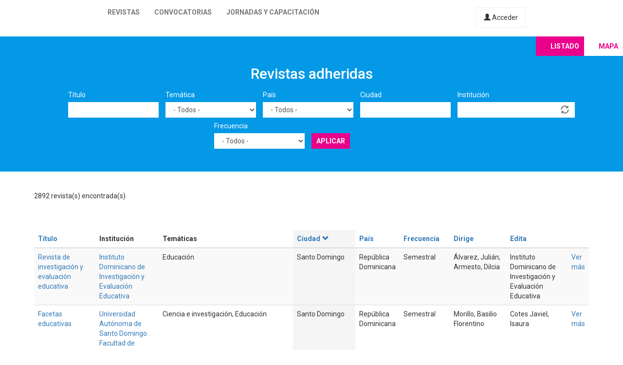

--- FILE ---
content_type: text/html; charset=utf-8
request_url: https://latinrev.flacso.org.ar/revistas/history-of-education-in-latin-america-histela?city=&country=All&field_r_frecuencia_tid=All&field_r_institucion_tid=&order=city&sort=desc&tematicas=All&title=&page=7
body_size: 11305
content:
<!DOCTYPE html>
<html lang="es" dir="ltr" prefix="content: http://purl.org/rss/1.0/modules/content/ dc: http://purl.org/dc/terms/ foaf: http://xmlns.com/foaf/0.1/ og: http://ogp.me/ns# rdfs: http://www.w3.org/2000/01/rdf-schema# sioc: http://rdfs.org/sioc/ns# sioct: http://rdfs.org/sioc/types# skos: http://www.w3.org/2004/02/skos/core# xsd: http://www.w3.org/2001/XMLSchema#">
<head>
  <link rel="profile" href="http://www.w3.org/1999/xhtml/vocab" />
  <meta name="viewport" content="width=device-width, initial-scale=1.0">
  <meta http-equiv="Content-Type" content="text/html; charset=utf-8" />
<meta name="Generator" content="Drupal 7 (http://drupal.org)" />
<link rel="shortcut icon" href="https://latinrev.flacso.org.ar/themes/latinrev/favicon/favicon.ico" type="image/vnd.microsoft.icon" />
<link href="https://fonts.googleapis.com/css2?family=Roboto:ital,wght@0,100;0,300;0,400;0,500;0,700;0,900;1,300&display=swap" rel="stylesheet">


<meta name="theme-color" content="#ffffff">
  <title>Revistas adheridas | LatinREV</title>
  <style>
@import url("https://latinrev.flacso.org.ar/modules/system/system.base.css?rzlyrs");
</style>
<style>
@import url("https://latinrev.flacso.org.ar/sites/all/modules/date/date_api/date.css?rzlyrs");
@import url("https://latinrev.flacso.org.ar/sites/all/modules/date/date_popup/themes/datepicker.1.7.css?rzlyrs");
@import url("https://latinrev.flacso.org.ar/modules/field/theme/field.css?rzlyrs");
@import url("https://latinrev.flacso.org.ar/sites/all/modules/logintoboggan/logintoboggan.css?rzlyrs");
@import url("https://latinrev.flacso.org.ar/modules/node/node.css?rzlyrs");
@import url("https://latinrev.flacso.org.ar/sites/all/modules/youtube/css/youtube.css?rzlyrs");
@import url("https://latinrev.flacso.org.ar/sites/all/modules/views/css/views.css?rzlyrs");
</style>
<style>
@import url("https://latinrev.flacso.org.ar/sites/all/modules/ctools/css/ctools.css?rzlyrs");
</style>
<link type="text/css" rel="stylesheet" href="https://cdn.jsdelivr.net/npm/bootstrap@3.3.7/dist/css/bootstrap.css" media="all" />
<link type="text/css" rel="stylesheet" href="https://cdn.jsdelivr.net/npm/@unicorn-fail/drupal-bootstrap-styles@0.0.2/dist/3.3.1/7.x-3.x/drupal-bootstrap.css" media="all" />
<style>
@import url("https://latinrev.flacso.org.ar/themes/latinrev/css/style.css?rzlyrs");
@import url("https://latinrev.flacso.org.ar/themes/latinrev/css/panel.css?rzlyrs");
@import url("https://latinrev.flacso.org.ar/sites/default/files/less/style.8lLBlKqn1hN9HJKghAS47vWbFXYjxFuLEbw2-pafNbc.css?rzlyrs");
</style>
  <!-- HTML5 element support for IE6-8 -->
  <!--[if lt IE 9]>
    <script src="https://cdn.jsdelivr.net/html5shiv/3.7.3/html5shiv-printshiv.min.js"></script>
  <![endif]-->
  <script src="//ajax.googleapis.com/ajax/libs/jquery/1.10.2/jquery.js"></script>
<script>window.jQuery || document.write("<script src='/sites/all/modules/jquery_update/replace/jquery/1.10/jquery.js'>\x3C/script>")</script>
<script src="https://latinrev.flacso.org.ar/misc/jquery-extend-3.4.0.js?v=1.10.2"></script>
<script src="https://latinrev.flacso.org.ar/misc/jquery-html-prefilter-3.5.0-backport.js?v=1.10.2"></script>
<script src="https://latinrev.flacso.org.ar/misc/jquery.once.js?v=1.2"></script>
<script src="https://latinrev.flacso.org.ar/misc/drupal.js?rzlyrs"></script>
<script src="https://latinrev.flacso.org.ar/sites/all/modules/jquery_update/replace/ui/external/jquery.cookie.js?v=67fb34f6a866c40d0570"></script>
<script src="https://latinrev.flacso.org.ar/sites/all/modules/jquery_update/replace/misc/jquery.form.js?v=2.69"></script>
<script src="https://latinrev.flacso.org.ar/misc/ajax.js?v=7.77"></script>
<script src="https://latinrev.flacso.org.ar/sites/all/modules/jquery_update/js/jquery_update.js?v=0.0.1"></script>
<script src="https://cdn.jsdelivr.net/npm/bootstrap@3.3.7/dist/js/bootstrap.js"></script>
<script src="https://latinrev.flacso.org.ar/sites/default/files/languages/es_c4YYbDDMeeVUoxSQwr-VAzm-ROJC_C1qyjsXId7nt7Y.js?rzlyrs"></script>
<script src="https://latinrev.flacso.org.ar/misc/autocomplete.js?v=7.77"></script>
<script src="https://latinrev.flacso.org.ar/sites/all/modules/views_selective_filters/js/attachBehaviours.js?rzlyrs"></script>
<script src="https://latinrev.flacso.org.ar/sites/all/modules/views/js/base.js?rzlyrs"></script>
<script src="https://latinrev.flacso.org.ar/themes/bootstrap/js/misc/_progress.js?v=7.77"></script>
<script src="https://latinrev.flacso.org.ar/sites/all/modules/views/js/ajax_view.js?rzlyrs"></script>
<script src="https://latinrev.flacso.org.ar/themes/latinrev/js/scripts.js?rzlyrs"></script>
<script src="https://latinrev.flacso.org.ar/themes/bootstrap/js/misc/ajax.js?rzlyrs"></script>
<script src="https://latinrev.flacso.org.ar/themes/bootstrap/js/misc/autocomplete.js?rzlyrs"></script>
<script src="https://latinrev.flacso.org.ar/themes/bootstrap/js/modules/views/js/ajax_view.js?rzlyrs"></script>
<script>jQuery.extend(Drupal.settings, {"basePath":"\/","pathPrefix":"","ajaxPageState":{"theme":"latinrev","theme_token":"34J8ORkYeocf6VOfkakIlfrY92eTmCtPmv1Xvo_htgk","jquery_version":"1.10","js":{"themes\/bootstrap\/js\/bootstrap.js":1,"\/\/ajax.googleapis.com\/ajax\/libs\/jquery\/1.10.2\/jquery.js":1,"0":1,"misc\/jquery-extend-3.4.0.js":1,"misc\/jquery-html-prefilter-3.5.0-backport.js":1,"misc\/jquery.once.js":1,"misc\/drupal.js":1,"sites\/all\/modules\/jquery_update\/replace\/ui\/external\/jquery.cookie.js":1,"sites\/all\/modules\/jquery_update\/replace\/misc\/jquery.form.js":1,"misc\/ajax.js":1,"sites\/all\/modules\/jquery_update\/js\/jquery_update.js":1,"https:\/\/cdn.jsdelivr.net\/npm\/bootstrap@3.3.7\/dist\/js\/bootstrap.js":1,"public:\/\/languages\/es_c4YYbDDMeeVUoxSQwr-VAzm-ROJC_C1qyjsXId7nt7Y.js":1,"misc\/autocomplete.js":1,"sites\/all\/modules\/views_selective_filters\/js\/attachBehaviours.js":1,"sites\/all\/modules\/views\/js\/base.js":1,"themes\/bootstrap\/js\/misc\/_progress.js":1,"sites\/all\/modules\/views\/js\/ajax_view.js":1,"themes\/latinrev\/js\/scripts.js":1,"themes\/bootstrap\/js\/misc\/ajax.js":1,"themes\/bootstrap\/js\/misc\/autocomplete.js":1,"themes\/bootstrap\/js\/modules\/views\/js\/ajax_view.js":1},"css":{"modules\/system\/system.base.css":1,"sites\/all\/modules\/date\/date_api\/date.css":1,"sites\/all\/modules\/date\/date_popup\/themes\/datepicker.1.7.css":1,"modules\/field\/theme\/field.css":1,"sites\/all\/modules\/logintoboggan\/logintoboggan.css":1,"modules\/node\/node.css":1,"sites\/all\/modules\/youtube\/css\/youtube.css":1,"sites\/all\/modules\/views\/css\/views.css":1,"sites\/all\/modules\/ctools\/css\/ctools.css":1,"https:\/\/cdn.jsdelivr.net\/npm\/bootstrap@3.3.7\/dist\/css\/bootstrap.css":1,"https:\/\/cdn.jsdelivr.net\/npm\/@unicorn-fail\/drupal-bootstrap-styles@0.0.2\/dist\/3.3.1\/7.x-3.x\/drupal-bootstrap.css":1,"themes\/latinrev\/css\/style.css":1,"themes\/latinrev\/css\/panel.css":1,"themes\/latinrev\/less\/style.less":1}},"urlIsAjaxTrusted":{"\/revistas\/history-of-education-in-latin-america-histela":true,"\/views\/ajax":true},"views":{"ajax_path":"\/views\/ajax","ajaxViews":{"views_dom_id:776ceec332f17886409876d19cb89056":{"view_name":"revistas_vista","view_display_id":"page","view_args":"innova-research-journal%2520%25C3%2583%25E2%2580%259A%25C3%2582%25C2%25A0","view_path":"revistas\/innova-research-journal%2520%25C3%2583%25E2%2580%259A%25C3%2582%25C2%25A0","view_base_path":"revistas","view_dom_id":"776ceec332f17886409876d19cb89056","pager_element":0}}},"bootstrap":{"anchorsFix":"0","anchorsSmoothScrolling":"0","formHasError":1,"popoverEnabled":1,"popoverOptions":{"animation":1,"html":0,"placement":"right","selector":"","trigger":"click","triggerAutoclose":1,"title":"","content":"","delay":0,"container":"body"},"tooltipEnabled":1,"tooltipOptions":{"animation":1,"html":0,"placement":"auto left","selector":"","trigger":"hover focus","delay":0,"container":"body"}}});</script>
</head>
<body class="html not-front not-logged-in no-sidebars page-revistas page-revistas-history-of-education-in-latin-america-histela">
  <div id="skip-link">
    <a href="#main-content" class="element-invisible element-focusable">Pasar al contenido principal</a>
  </div>
    <header id="navbar" role="banner" class="navbar container-fluid navbar-default navbar-fixed-top">
  <div class="container-fluid">
    <div class="navbar-header">
            
        <a class="logo navbar-btn pull-left" href="/" title="Inicio">
         <span>LatinREV</span>
        </a>
         
      
     

              <button type="button" class="navbar-toggle" data-toggle="collapse" data-target="#navbar-collapse">
          <span class="sr-only">Toggle navigation</span>
          <span class="icon-bar"></span>
          <span class="icon-bar"></span>
          <span class="icon-bar"></span>
        </button>
          </div>

          <div class="navbar-collapse collapse" id="navbar-collapse">
        <nav role="navigation">
                      <ul class="menu nav navbar-nav"><li class="first leaf"><a href="/mapa" title="">Revistas</a></li>
<li class="leaf"><a href="/convocatorias" title="">Convocatorias</a></li>
<li class="last leaf"><a href="/jornadas" title="">Jornadas y capacitación</a></li>
</ul>                    
          
                    <a href="/user/login" class="micuenta"><span class="glyphicon glyphicon-user" aria-hidden="true"></span> Acceder</a>
                            </nav>
        <a class="flacso_logo navbar-btn pull-right" href="https://www.flacso.org.ar" title="FLACSO Argentina">
         <span>FLACSO Argentina</span>
        </a>
      </div>
        
    
    
  </div>
  
  
  
</header>

<div class="main-container container-fluid">

  <header role="banner" id="page-header">
    
      </header> <!-- /#page-header -->

  <div class="row">

    
    <section>
                  <a id="main-content"></a>
                                                                <div class="region region-content">
    <section id="block-system-main" class="block block-system clearfix">

      
  <div class="view view-revistas-vista view-id-revistas_vista view-display-id-page view-dom-id-776ceec332f17886409876d19cb89056">
 
  
<div class="cabecera">
       <div class="container">
      <div class="mapa_switch"><a class="active s_lista" href="/revistas">Listado</a><a href="/mapa" class="s_mapa">Mapa</a></div>
    <h2>Revistas adheridas</h2>

        <div class="view-filters">
      <form action="/revistas/innova-research-journal%252520%2525C3%252583%2525E2%252580%25259A%2525C3%252582%2525C2%2525A0" method="get" id="views-exposed-form-revistas-vista-page" accept-charset="UTF-8"><div><div class="views-exposed-form">
  <div class="views-exposed-widgets clearfix">
          <div id="edit-title-wrapper" class="views-exposed-widget views-widget-filter-title">
                  <label for="edit-title">
            Título          </label>
                        <div class="views-widget">
          <div class="form-item form-item-title form-type-textfield form-group"><input class="form-control form-text" type="text" id="edit-title" name="title" value="" size="30" maxlength="128" /></div>        </div>
              </div>
          <div id="edit-tematicas-wrapper" class="views-exposed-widget views-widget-filter-field_r_tematicas_g_target_id_selective">
                  <label for="edit-tematicas">
            Temática          </label>
                        <div class="views-widget">
          <div class="form-item form-item-tematicas form-type-select form-group"><select class="form-control form-select" id="edit-tematicas" name="tematicas"><option value="All" selected="selected">- Todos -</option><option value="1990">Administración y políticas públicas</option><option value="1948">Antropología</option><option value="1968">Arquitectura y urbanismo</option><option value="2419">Artes</option><option value="1973">Bioética</option><option value="1967">Ciencia e investigación</option><option value="1944">Ciencia política</option><option value="2965">Ciencias agrarias</option><option value="2973">Ciencias de la información</option><option value="2581">Ciencias exactas</option><option value="2448">Ciencias naturales</option><option value="1954">Comunicación y nuevas tecnologías</option><option value="1943">Derecho</option><option value="1950">Economía</option><option value="1945">Educación</option><option value="1957">Educación física</option><option value="1952">Filosofía</option><option value="1958">Geografía</option><option value="3128">Gerontología</option><option value="1955">Género</option><option value="1951">Historia</option><option value="1966">Informática y medios</option><option value="1953">Literatura</option><option value="1963">Medio ambiente</option><option value="1946">Otras ciencias sociales</option><option value="1956">Otras humanidades</option><option value="4439">Psicología</option><option value="1960">Relaciones del trabajo</option><option value="1965">Relaciones internacionales</option><option value="1970">Salud</option><option value="1947">Sociología</option><option value="1964">Tecnología y producción industrial</option><option value="1969">Teología</option><option value="1962">Turismo</option></select></div>        </div>
              </div>
          <div id="edit-country-wrapper" class="views-exposed-widget views-widget-filter-country">
                  <label for="edit-country">
            País          </label>
                        <div class="views-widget">
          <div class="form-item form-item-country form-type-select form-group"><select class="location_auto_country location_auto_join_country form-control form-select" id="edit-country" name="country"><option value="All" selected="selected">- Todos -</option><option value="AO">Angola</option><option value="DZ">Argelia</option><option value="AR">Argentina</option><option value="BO">Bolivia</option><option value="BR">Brasil</option><option value="CL">Chile</option><option value="CO">Colombia</option><option value="CR">Costa Rica</option><option value="CU">Cuba</option><option value="EC">Ecuador</option><option value="SV">El Salvador</option><option value="ES">España</option><option value="US">Estados Unidos</option><option value="GT">Guatemala</option><option value="NL">Holanda</option><option value="HN">Honduras</option><option value="IN">India</option><option value="MZ">Mozambique</option><option value="MX">México</option><option value="NI">Nicaragua</option><option value="PA">Panamá</option><option value="PY">Paraguay</option><option value="PE">Perú</option><option value="PT">Portugal</option><option value="PR">Puerto Rico</option><option value="DO">República Dominicana</option><option value="UY">Uruguay</option><option value="VE">Venezuela</option></select></div>        </div>
              </div>
          <div id="edit-city-wrapper" class="views-exposed-widget views-widget-filter-city">
                  <label for="edit-city">
            Ciudad          </label>
                        <div class="views-widget">
          <div class="form-item form-item-city form-type-textfield form-group"><input class="form-control form-text" type="text" id="edit-city" name="city" value="" size="30" maxlength="128" /></div>        </div>
              </div>
          <div id="edit-field-r-institucion-tid-wrapper" class="views-exposed-widget views-widget-filter-field_r_institucion_tid">
                  <label for="edit-field-r-institucion-tid">
            Institución          </label>
                        <div class="views-widget">
          <div class="form-item form-item-field-r-institucion-tid form-type-textfield form-autocomplete form-group"><div class="input-group"><input class="form-control form-text" type="text" id="edit-field-r-institucion-tid" name="field_r_institucion_tid" value="" size="60" maxlength="128" /><input class="autocomplete" disabled="disabled" id="edit-field-r-institucion-tid-autocomplete" type="hidden" value="https://latinrev.flacso.org.ar/index.php?q=admin/views/ajax/autocomplete/taxonomy/2" />
<span class="input-group-addon"><span class="icon glyphicon glyphicon-refresh" aria-hidden="true"></span>
</span></div></div>        </div>
              </div>
          <div id="edit-field-r-frecuencia-tid-wrapper" class="views-exposed-widget views-widget-filter-field_r_frecuencia_tid">
                  <label for="edit-field-r-frecuencia-tid">
            Frecuencia          </label>
                        <div class="views-widget">
          <div class="form-item form-item-field-r-frecuencia-tid form-type-select form-group"><select class="form-control form-select" id="edit-field-r-frecuencia-tid" name="field_r_frecuencia_tid"><option value="All" selected="selected">- Todos -</option><option value="797">Anual</option><option value="806">Bianual</option><option value="803">Bimestral</option><option value="796">Cuatrimestral</option><option value="808">Flujo continuo</option><option value="817">Irregular</option><option value="7">Mensual</option><option value="795">Semestral</option><option value="794">Trimestral</option></select></div>        </div>
              </div>
                    <div class="views-exposed-widget views-submit-button">
      <button type="submit" id="edit-submit-revistas-vista" name="" value="Aplicar" class="btn btn-info form-submit">Aplicar</button>
    </div>
      </div>
</div>
</div></form>    </div>
    </div>
  
  </div>
    <div class="view-header">
     <div class="container"> <div class="feed-icon">
      <a href="/revistas/exportar/innova-research-journal%252520%2525C3%252583%2525E2%252580%25259A%2525C3%252582%2525C2%2525A0?country=All&amp;field_r_frecuencia_tid=All&amp;tematicas=All&amp;order=city&amp;sort=desc"><img typeof="foaf:Image" class="img-responsive" src="https://latinrev.flacso.org.ar/sites/all/modules/views_data_export/images/csv.png" alt="CSV" title="CSV" /></a>    </div> 2892 revista(s) encontrada(s)   
      </div></div>
    
  <div class="container">
    
    <div class="view-content">
      <div class="table-responsive">
<table class="views-table cols-9 table table-hover table-striped" >
        <thead>
      <tr>
                  <th class="views-field views-field-title" >
            <a href="/revistas/innova-research-journal%252520%2525C3%252583%2525E2%252580%25259A%2525C3%252582%2525C2%2525A0?country=All&amp;field_r_frecuencia_tid=All&amp;tematicas=All&amp;page=7&amp;title=&amp;city=&amp;field_r_institucion_tid=&amp;order=title&amp;sort=asc" title="ordenar por Título" class="active">Título</a>          </th>
                  <th class="views-field views-field-field-r-institucion-1" >
            Institución          </th>
                  <th class="views-field views-field-field-r-tematicas-g" >
            Temáticas          </th>
                  <th class="views-field views-field-city active" >
            <a href="/revistas/innova-research-journal%252520%2525C3%252583%2525E2%252580%25259A%2525C3%252582%2525C2%2525A0?country=All&amp;field_r_frecuencia_tid=All&amp;tematicas=All&amp;page=7&amp;title=&amp;city=&amp;field_r_institucion_tid=&amp;order=city&amp;sort=asc" title="ordenar por Ciudad" class="active">Ciudad<span class="icon-after icon glyphicon glyphicon-chevron-down" data-toggle="tooltip" data-placement="bottom" title="orden ascendente" aria-hidden="true"></span>
</a>          </th>
                  <th class="views-field views-field-country" >
            <a href="/revistas/innova-research-journal%252520%2525C3%252583%2525E2%252580%25259A%2525C3%252582%2525C2%2525A0?country=All&amp;field_r_frecuencia_tid=All&amp;tematicas=All&amp;page=7&amp;title=&amp;city=&amp;field_r_institucion_tid=&amp;order=country&amp;sort=asc" title="ordenar por País" class="active">País</a>          </th>
                  <th class="views-field views-field-field-r-frecuencia" >
            <a href="/revistas/innova-research-journal%252520%2525C3%252583%2525E2%252580%25259A%2525C3%252582%2525C2%2525A0?country=All&amp;field_r_frecuencia_tid=All&amp;tematicas=All&amp;page=7&amp;title=&amp;city=&amp;field_r_institucion_tid=&amp;order=field_r_frecuencia&amp;sort=asc" title="ordenar por Frecuencia" class="active">Frecuencia</a>          </th>
                  <th class="views-field views-field-field-r-director" >
            <a href="/revistas/innova-research-journal%252520%2525C3%252583%2525E2%252580%25259A%2525C3%252582%2525C2%2525A0?country=All&amp;field_r_frecuencia_tid=All&amp;tematicas=All&amp;page=7&amp;title=&amp;city=&amp;field_r_institucion_tid=&amp;order=field_r_director&amp;sort=asc" title="ordenar por Dirige" class="active">Dirige</a>          </th>
                  <th class="views-field views-field-field-r-editor" >
            <a href="/revistas/innova-research-journal%252520%2525C3%252583%2525E2%252580%25259A%2525C3%252582%2525C2%2525A0?country=All&amp;field_r_frecuencia_tid=All&amp;tematicas=All&amp;page=7&amp;title=&amp;city=&amp;field_r_institucion_tid=&amp;order=field_r_editor&amp;sort=asc" title="ordenar por Edita" class="active">Edita</a>          </th>
                  <th class="views-field views-field-view-node-1" >
                      </th>
              </tr>
    </thead>
    <tbody>
          <tr class="odd views-row-first">
                  <td class="views-field views-field-title" >
            <a href="/revistas/revista-investigacion-evaluacion-educativa" target="_blank">Revista de investigación y evaluación educativa</a>          </td>
                  <td class="views-field views-field-field-r-institucion-1" >
            <a href="/revistas/revista-investigacion-evaluacion-educativa" target="_blank">Instituto Dominicano de Investigación y Evaluación Educativa</a>          </td>
                  <td class="views-field views-field-field-r-tematicas-g" >
            Educación          </td>
                  <td class="views-field views-field-city active" >
            Santo Domingo          </td>
                  <td class="views-field views-field-country" >
            República Dominicana          </td>
                  <td class="views-field views-field-field-r-frecuencia" >
            Semestral          </td>
                  <td class="views-field views-field-field-r-director" >
            Álvarez, Julián; Armesto, Dilcia          </td>
                  <td class="views-field views-field-field-r-editor" >
            Instituto Dominicano de Investigación y Evaluación Educativa          </td>
                  <td class="views-field views-field-view-node-1" >
            <a href="/revistas/revista-investigacion-evaluacion-educativa">Ver más</a>          </td>
              </tr>
          <tr class="even">
                  <td class="views-field views-field-title" >
            <a href="/revistas/facetas-educativas" target="_blank">Facetas educativas</a>          </td>
                  <td class="views-field views-field-field-r-institucion-1" >
            <a href="/revistas/facetas-educativas" target="_blank">Universidad Autónoma de Santo Domingo. Facultad de Ciencias de la Educación</a>          </td>
                  <td class="views-field views-field-field-r-tematicas-g" >
            Ciencia e investigación, Educación          </td>
                  <td class="views-field views-field-city active" >
            Santo Domingo          </td>
                  <td class="views-field views-field-country" >
            República Dominicana          </td>
                  <td class="views-field views-field-field-r-frecuencia" >
            Semestral          </td>
                  <td class="views-field views-field-field-r-director" >
            Morillo, Basilio Florentino          </td>
                  <td class="views-field views-field-field-r-editor" >
            Cotes Javiel, Isaura          </td>
                  <td class="views-field views-field-view-node-1" >
            <a href="/revistas/facetas-educativas">Ver más</a>          </td>
              </tr>
          <tr class="odd">
                  <td class="views-field views-field-title" >
            <a href="/revistas/saber-justicia" target="_blank">Saber y justicia</a>          </td>
                  <td class="views-field views-field-field-r-institucion-1" >
            <a href="/revistas/saber-justicia" target="_blank">Escuela Nacional de la Judicatura</a>          </td>
                  <td class="views-field views-field-field-r-tematicas-g" >
            Ciencia política, Derecho, Educación, Filosofía, Informática y medios, Literatura, Otras humanidades, Relaciones del trabajo, Sociología          </td>
                  <td class="views-field views-field-city active" >
            Santo Domingo          </td>
                  <td class="views-field views-field-country" >
            República Dominicana          </td>
                  <td class="views-field views-field-field-r-frecuencia" >
            Semestral          </td>
                  <td class="views-field views-field-field-r-director" >
            Suárez Adames, Dariel          </td>
                  <td class="views-field views-field-field-r-editor" >
            Hernández Fernández, Dilenia          </td>
                  <td class="views-field views-field-view-node-1" >
            <a href="/revistas/saber-justicia">Ver más</a>          </td>
              </tr>
          <tr class="even">
                  <td class="views-field views-field-title" >
            <a href="/revistas/seguridad-ciencia-defensa" target="_blank">Seguridad, ciencia &amp; defensa</a>          </td>
                  <td class="views-field views-field-field-r-institucion-1" >
            <a href="/revistas/seguridad-ciencia-defensa" target="_blank">Universidad Nacional para la Defensa</a>          </td>
                  <td class="views-field views-field-field-r-tematicas-g" >
            Derecho, Otras ciencias sociales, Relaciones internacionales, Sociología          </td>
                  <td class="views-field views-field-city active" >
            Santo Domingo          </td>
                  <td class="views-field views-field-country" >
            República Dominicana          </td>
                  <td class="views-field views-field-field-r-frecuencia" >
            Anual          </td>
                  <td class="views-field views-field-field-r-director" >
            Tirry, Juan Fabrizio          </td>
                  <td class="views-field views-field-field-r-editor" >
            Instituto Superior para la Defensa          </td>
                  <td class="views-field views-field-view-node-1" >
            <a href="/revistas/seguridad-ciencia-defensa">Ver más</a>          </td>
              </tr>
          <tr class="odd">
                  <td class="views-field views-field-title" >
            <a href="/revistas/codigo-cientifico-revista-investigacion" target="_blank">Código científico: revista de investigación</a>          </td>
                  <td class="views-field views-field-field-r-institucion-1" >
            <a href="/revistas/codigo-cientifico-revista-investigacion" target="_blank">Instituto Superior Tecnológico Los Andes</a>          </td>
                  <td class="views-field views-field-field-r-tematicas-g" >
            Administración y políticas públicas, Antropología, Arquitectura y urbanismo, Artes, Bioética, Ciencia e investigación, Ciencia política, Ciencias agrarias, Ciencias de la información, Ciencias exactas, Ciencias naturales, Comunicación y nuevas tecnologías, Derecho, Economía, Educación, Educación física, Filosofía, Género, Geografía, Gerontología, Historia, Informática y medios, Literatura, Medio ambiente, Otras ciencias sociales, Otras humanidades, Psicología, Relaciones del trabajo, Relaciones internacionales, Salud, Sociología, Tecnología y producción industrial, Teología, Turismo          </td>
                  <td class="views-field views-field-city active" >
            Santo Domingo          </td>
                  <td class="views-field views-field-country" >
            Ecuador          </td>
                  <td class="views-field views-field-field-r-frecuencia" >
            Semestral          </td>
                  <td class="views-field views-field-field-r-director" >
            Vera Solórzano, José Luis          </td>
                  <td class="views-field views-field-field-r-editor" >
                      </td>
                  <td class="views-field views-field-view-node-1" >
            <a href="/revistas/codigo-cientifico-revista-investigacion">Ver más</a>          </td>
              </tr>
          <tr class="even">
                  <td class="views-field views-field-title" >
            <a href="/revistas/revista-mundo-recursivo" target="_blank">Revista mundo recursivo</a>          </td>
                  <td class="views-field views-field-field-r-institucion-1" >
            <a href="/revistas/revista-mundo-recursivo" target="_blank">Instituto Superior Tecnológico Atlantic</a>          </td>
                  <td class="views-field views-field-field-r-tematicas-g" >
            Administración y políticas públicas, Antropología, Arquitectura y urbanismo, Artes, Bioética, Ciencia e investigación, Ciencia política, Ciencias agrarias, Ciencias de la información, Ciencias exactas, Ciencias naturales, Comunicación y nuevas tecnologías, Derecho, Economía, Educación, Educación física, Filosofía, Género, Geografía, Gerontología, Historia, Informática y medios, Literatura, Medio ambiente, Otras ciencias sociales, Otras humanidades, Relaciones del trabajo, Relaciones internacionales, Salud, Sociología, Tecnología y producción industrial, Teología, Turismo          </td>
                  <td class="views-field views-field-city active" >
            Santo Domingo          </td>
                  <td class="views-field views-field-country" >
            Ecuador          </td>
                  <td class="views-field views-field-field-r-frecuencia" >
            Bianual          </td>
                  <td class="views-field views-field-field-r-director" >
            Vera Solórzano, José Luis          </td>
                  <td class="views-field views-field-field-r-editor" >
            Vera Solórzano, José Luis          </td>
                  <td class="views-field views-field-view-node-1" >
            <a href="/revistas/revista-mundo-recursivo">Ver más</a>          </td>
              </tr>
          <tr class="odd">
                  <td class="views-field views-field-title" >
            <a href="/revistas/journal-of-human-growth-and-development" target="_blank">Journal of human growth and development</a>          </td>
                  <td class="views-field views-field-field-r-institucion-1" >
            <a href="/revistas/journal-of-human-growth-and-development" target="_blank">Centro de Estudos do Crescimento e Desenvolvimento do Ser Humano</a>          </td>
                  <td class="views-field views-field-field-r-tematicas-g" >
            Otras humanidades          </td>
                  <td class="views-field views-field-city active" >
            Santo André, SP          </td>
                  <td class="views-field views-field-country" >
            Brasil          </td>
                  <td class="views-field views-field-field-r-frecuencia" >
            Cuatrimestral          </td>
                  <td class="views-field views-field-field-r-director" >
            de Abreu, Luiz Carlos          </td>
                  <td class="views-field views-field-field-r-editor" >
            Centro de Estudos do Crescimento e Desenvolvimento do Ser Humano          </td>
                  <td class="views-field views-field-view-node-1" >
            <a href="/revistas/journal-of-human-growth-and-development">Ver más</a>          </td>
              </tr>
          <tr class="even">
                  <td class="views-field views-field-title" >
            <a href="/revistas/anuario-facultad-ciencias-economicas-empresariales" target="_blank">Anuario de la Facultad de Ciencias Económicas y Empresariales</a>          </td>
                  <td class="views-field views-field-field-r-institucion-1" >
            <a href="/revistas/anuario-facultad-ciencias-economicas-empresariales" target="_blank">Universidad de Oriente</a>          </td>
                  <td class="views-field views-field-field-r-tematicas-g" >
            Economía          </td>
                  <td class="views-field views-field-city active" >
            Santiago de Cuba          </td>
                  <td class="views-field views-field-country" >
            Cuba          </td>
                  <td class="views-field views-field-field-r-frecuencia" >
            Semestral          </td>
                  <td class="views-field views-field-field-r-director" >
            Pachecho Feria, Ulises          </td>
                  <td class="views-field views-field-field-r-editor" >
            Perez Joa, Yamilka          </td>
                  <td class="views-field views-field-view-node-1" >
            <a href="/revistas/anuario-facultad-ciencias-economicas-empresariales">Ver más</a>          </td>
              </tr>
          <tr class="odd">
                  <td class="views-field views-field-title" >
            <a href="/revistas/insercion" target="_blank">Inserción </a>          </td>
                  <td class="views-field views-field-field-r-institucion-1" >
            <a href="/revistas/insercion" target="_blank">Universidad Católica de Santiago del Estero. Facultad de Ciencias Políticas</a>, <a href="/revistas/insercion" target="_blank">Sociales y Jurídicas</a>          </td>
                  <td class="views-field views-field-field-r-tematicas-g" >
            Administración y políticas públicas, Antropología, Ciencia política, Comunicación y nuevas tecnologías, Derecho, Economía, Educación, Filosofía, Otras ciencias sociales, Otras humanidades, Relaciones del trabajo, Relaciones internacionales, Sociología          </td>
                  <td class="views-field views-field-city active" >
            Santiago del Estero [Capial]          </td>
                  <td class="views-field views-field-country" >
            Argentina          </td>
                  <td class="views-field views-field-field-r-frecuencia" >
            Semestral          </td>
                  <td class="views-field views-field-field-r-director" >
            Torres, Miguel Agustín          </td>
                  <td class="views-field views-field-field-r-editor" >
            Guzmán, Héctor Daniel          </td>
                  <td class="views-field views-field-view-node-1" >
            <a href="/revistas/insercion">Ver más</a>          </td>
              </tr>
          <tr class="even">
                  <td class="views-field views-field-title" >
            <a href="/revistas/unay-tiempo-atras-revista-historia-santiago-del-estero" target="_blank">Unay, tiempo atrás: revista de historia en Santiago del Estero</a>          </td>
                  <td class="views-field views-field-field-r-institucion-1" >
            <a href="/revistas/unay-tiempo-atras-revista-historia-santiago-del-estero" target="_blank">Asociación Civil Santiagueña de Investigadores de Historia</a>          </td>
                  <td class="views-field views-field-field-r-tematicas-g" >
            Historia          </td>
                  <td class="views-field views-field-city active" >
            Santiago del Estero          </td>
                  <td class="views-field views-field-country" >
            Argentina          </td>
                  <td class="views-field views-field-field-r-frecuencia" >
            Semestral          </td>
                  <td class="views-field views-field-field-r-director" >
            Peralta Puy, Héctor; Ramón Cabrera, Pablo          </td>
                  <td class="views-field views-field-field-r-editor" >
            Asociación Civil Santiagueña de Investigadores de Historia          </td>
                  <td class="views-field views-field-view-node-1" >
            <a href="/revistas/unay-tiempo-atras-revista-historia-santiago-del-estero">Ver más</a>          </td>
              </tr>
          <tr class="odd">
                  <td class="views-field views-field-title" >
            <a href="/revistas/revista-educa-umch" target="_blank">Revista educa UMCH</a>          </td>
                  <td class="views-field views-field-field-r-institucion-1" >
            <a href="/revistas/revista-educa-umch" target="_blank">Universidad</a>          </td>
                  <td class="views-field views-field-field-r-tematicas-g" >
            Educación          </td>
                  <td class="views-field views-field-city active" >
            Santiago de Surco-Lima          </td>
                  <td class="views-field views-field-country" >
            Perú          </td>
                  <td class="views-field views-field-field-r-frecuencia" >
            Semestral          </td>
                  <td class="views-field views-field-field-r-director" >
            Colonia Valenzuela, Marcial          </td>
                  <td class="views-field views-field-field-r-editor" >
            Aguirre Chávez, Felipe          </td>
                  <td class="views-field views-field-view-node-1" >
            <a href="/revistas/revista-educa-umch">Ver más</a>          </td>
              </tr>
          <tr class="even">
                  <td class="views-field views-field-title" >
            <a href="/revistas/semas-revista-linguistica-teorica-aplicada" target="_blank">Semas. Revista de lingüística teórica y aplicada</a>          </td>
                  <td class="views-field views-field-field-r-institucion-1" >
            <a href="/revistas/semas-revista-linguistica-teorica-aplicada" target="_blank">Universidad Autónoma de Querétaro. Facultad de Lenguas y Letras</a>          </td>
                  <td class="views-field views-field-field-r-tematicas-g" >
            Otras humanidades          </td>
                  <td class="views-field views-field-city active" >
            Santiago de Querétaro          </td>
                  <td class="views-field views-field-country" >
            México          </td>
                  <td class="views-field views-field-field-r-frecuencia" >
            Semestral          </td>
                  <td class="views-field views-field-field-r-director" >
            de la Mora, Juliana; Velásquez Upegui, Eva Patricia          </td>
                  <td class="views-field views-field-field-r-editor" >
            Arteaga Santos, Sandra; Mulík, Stanislav          </td>
                  <td class="views-field views-field-view-node-1" >
            <a href="/revistas/semas-revista-linguistica-teorica-aplicada">Ver más</a>          </td>
              </tr>
          <tr class="odd">
                  <td class="views-field views-field-title" >
            <a href="/revistas/diseminaciones-revista-investigacion-critica-humanidades-ciencias-sociales" target="_blank">Diseminaciones: revista de investigación y crítica en humanidades y ciencias sociales</a>          </td>
                  <td class="views-field views-field-field-r-institucion-1" >
            <a href="/revistas/diseminaciones-revista-investigacion-critica-humanidades-ciencias-sociales" target="_blank">Universidad Autónoma de Querétaro</a>          </td>
                  <td class="views-field views-field-field-r-tematicas-g" >
            Otras ciencias sociales, Otras humanidades          </td>
                  <td class="views-field views-field-city active" >
            Santiago de Querétaro          </td>
                  <td class="views-field views-field-country" >
            México          </td>
                  <td class="views-field views-field-field-r-frecuencia" >
            Semestral          </td>
                  <td class="views-field views-field-field-r-director" >
            Carrillo Juárez, Carmen Dolores          </td>
                  <td class="views-field views-field-field-r-editor" >
            Oviedo Pérez, Ramsés Jabín          </td>
                  <td class="views-field views-field-view-node-1" >
            <a href="/revistas/diseminaciones-revista-investigacion-critica-humanidades-ciencias-sociales">Ver más</a>          </td>
              </tr>
          <tr class="even">
                  <td class="views-field views-field-title" >
            <a href="/revistas/educacion-superior" target="_blank">Educación superior </a>          </td>
                  <td class="views-field views-field-field-r-institucion-1" >
            <a href="/revistas/educacion-superior" target="_blank">Universidad Abierta para Adultos</a>          </td>
                  <td class="views-field views-field-field-r-tematicas-g" >
            Educación          </td>
                  <td class="views-field views-field-city active" >
            santiago de los caballeros          </td>
                  <td class="views-field views-field-country" >
            República Dominicana          </td>
                  <td class="views-field views-field-field-r-frecuencia" >
            Semestral          </td>
                  <td class="views-field views-field-field-r-director" >
            Carballo Reina, Onelia; Moyares Norchales, Yenieris           </td>
                  <td class="views-field views-field-field-r-editor" >
            Departamento de Investigación y Divulgación Científica; Ediciones UAPA          </td>
                  <td class="views-field views-field-view-node-1" >
            <a href="/revistas/educacion-superior">Ver más</a>          </td>
              </tr>
          <tr class="odd">
                  <td class="views-field views-field-title" >
            <a href="/revistas/santiago" target="_blank">Santiago</a>          </td>
                  <td class="views-field views-field-field-r-institucion-1" >
            <a href="/revistas/santiago" target="_blank">Universidad de Oriente</a>          </td>
                  <td class="views-field views-field-field-r-tematicas-g" >
            Otras ciencias sociales          </td>
                  <td class="views-field views-field-city active" >
            Santiago de Cuba          </td>
                  <td class="views-field views-field-country" >
            Cuba          </td>
                  <td class="views-field views-field-field-r-frecuencia" >
            Cuatrimestral          </td>
                  <td class="views-field views-field-field-r-director" >
            Arencibia Coloma, Yaneidys           </td>
                  <td class="views-field views-field-field-r-editor" >
            Legón Rizo, Doris          </td>
                  <td class="views-field views-field-view-node-1" >
            <a href="/revistas/santiago">Ver más</a>          </td>
              </tr>
          <tr class="even">
                  <td class="views-field views-field-title" >
            <a href="/revistas/maestro-sociedad" target="_blank">Maestro y sociedad</a>          </td>
                  <td class="views-field views-field-field-r-institucion-1" >
            <a href="/revistas/maestro-sociedad" target="_blank">Universidad de Oriente</a>          </td>
                  <td class="views-field views-field-field-r-tematicas-g" >
            Educación          </td>
                  <td class="views-field views-field-city active" >
            Santiago de Cuba          </td>
                  <td class="views-field views-field-country" >
            Cuba          </td>
                  <td class="views-field views-field-field-r-frecuencia" >
            Trimestral          </td>
                  <td class="views-field views-field-field-r-director" >
            Labañino, Adia Gell           </td>
                  <td class="views-field views-field-field-r-editor" >
            Ferrer Téllez, Lidia de las Mercedes           </td>
                  <td class="views-field views-field-view-node-1" >
            <a href="/revistas/maestro-sociedad">Ver más</a>          </td>
              </tr>
          <tr class="odd">
                  <td class="views-field views-field-title" >
            <a href="/revistas/arrancada-revista-cientifica-educacion-fisica-deporte" target="_blank">Arrancada: revista científica de la educación física y el deporte</a>          </td>
                  <td class="views-field views-field-field-r-institucion-1" >
            <a href="/revistas/arrancada-revista-cientifica-educacion-fisica-deporte" target="_blank">Universidad de Oriente</a>          </td>
                  <td class="views-field views-field-field-r-tematicas-g" >
            Educación, Educación física          </td>
                  <td class="views-field views-field-city active" >
            Santiago de Cuba          </td>
                  <td class="views-field views-field-country" >
            Cuba          </td>
                  <td class="views-field views-field-field-r-frecuencia" >
            Semestral          </td>
                  <td class="views-field views-field-field-r-director" >
            Romero León, Manuel Alejandro          </td>
                  <td class="views-field views-field-field-r-editor" >
            Pérez Joa, Yamilka          </td>
                  <td class="views-field views-field-view-node-1" >
            <a href="/revistas/arrancada-revista-cientifica-educacion-fisica-deporte">Ver más</a>          </td>
              </tr>
          <tr class="even">
                  <td class="views-field views-field-title" >
            <a href="/revistas/revista-latinoamericana-estudiantes-geografia" target="_blank">Revista latinoamericana de estudiantes de geografia</a>          </td>
                  <td class="views-field views-field-field-r-institucion-1" >
            <a href="/revistas/revista-latinoamericana-estudiantes-geografia" target="_blank">Asociación Latinoamericana de Estudiantes de Geografía</a>          </td>
                  <td class="views-field views-field-field-r-tematicas-g" >
            Antropología, Arquitectura y urbanismo, Educación, Género, Geografía, Historia, Literatura, Medio ambiente, Otras ciencias sociales, Otras humanidades, Relaciones internacionales, Sociología, Turismo          </td>
                  <td class="views-field views-field-city active" >
            Santiago de Chile          </td>
                  <td class="views-field views-field-country" >
            Chile          </td>
                  <td class="views-field views-field-field-r-frecuencia" >
            Anual          </td>
                  <td class="views-field views-field-field-r-director" >
                      </td>
                  <td class="views-field views-field-field-r-editor" >
            Asociación Latinoamericana de Estudiantes de Geografía          </td>
                  <td class="views-field views-field-view-node-1" >
            <a href="/revistas/revista-latinoamericana-estudiantes-geografia">Ver más</a>          </td>
              </tr>
          <tr class="odd">
                  <td class="views-field views-field-title" >
            <a href="/revistas/comunicacion-medios" target="_blank">Comunicación y medios</a>          </td>
                  <td class="views-field views-field-field-r-institucion-1" >
            <a href="/revistas/comunicacion-medios" target="_blank">Universidad de Chile. Instituto de la Comunicación e Imagen</a>          </td>
                  <td class="views-field views-field-field-r-tematicas-g" >
            Comunicación y nuevas tecnologías, Informática y medios          </td>
                  <td class="views-field views-field-city active" >
            Santiago de Chile          </td>
                  <td class="views-field views-field-country" >
            Chile          </td>
                  <td class="views-field views-field-field-r-frecuencia" >
            Semestral          </td>
                  <td class="views-field views-field-field-r-director" >
            Mönckeberg, María Olivia          </td>
                  <td class="views-field views-field-field-r-editor" >
            Mateos - Pérez, Javier          </td>
                  <td class="views-field views-field-view-node-1" >
            <a href="/revistas/comunicacion-medios">Ver más</a>          </td>
              </tr>
          <tr class="even">
                  <td class="views-field views-field-title" >
            <a href="/revistas/gestion-innovacion-educacion-superior-regies" target="_blank">Gestión de la innovación en educación superior REGIES</a>          </td>
                  <td class="views-field views-field-field-r-institucion-1" >
            <a href="/revistas/gestion-innovacion-educacion-superior-regies" target="_blank">Universidad Tecnólogica de Chile INACAP</a>          </td>
                  <td class="views-field views-field-field-r-tematicas-g" >
            Educación          </td>
                  <td class="views-field views-field-city active" >
            Santiago de Chile          </td>
                  <td class="views-field views-field-country" >
            Chile          </td>
                  <td class="views-field views-field-field-r-frecuencia" >
            Flujo continuo          </td>
                  <td class="views-field views-field-field-r-director" >
            Del Prete, Annachiara          </td>
                  <td class="views-field views-field-field-r-editor" >
            Zamorano, Rodrigo          </td>
                  <td class="views-field views-field-view-node-1" >
            <a href="/revistas/gestion-innovacion-educacion-superior-regies">Ver más</a>          </td>
              </tr>
          <tr class="odd">
                  <td class="views-field views-field-title" >
            <a href="/revistas/criticacl" target="_blank">Critica.cl</a>          </td>
                  <td class="views-field views-field-field-r-institucion-1" >
            <a href="/revistas/criticacl" target="_blank">Critica.cl</a>          </td>
                  <td class="views-field views-field-field-r-tematicas-g" >
            Ciencia política, Educación, Filosofía, Historia, Literatura, Medio ambiente, Otras ciencias sociales          </td>
                  <td class="views-field views-field-city active" >
            Santiago de Chile          </td>
                  <td class="views-field views-field-country" >
            Chile          </td>
                  <td class="views-field views-field-field-r-frecuencia" >
            Flujo continuo          </td>
                  <td class="views-field views-field-field-r-director" >
            Pardo, Adolfo          </td>
                  <td class="views-field views-field-field-r-editor" >
            Pardo, Adolfo          </td>
                  <td class="views-field views-field-view-node-1" >
            <a href="/revistas/criticacl">Ver más</a>          </td>
              </tr>
          <tr class="even">
                  <td class="views-field views-field-title" >
            <a href="/revistas/revista-educacion-las-americas" target="_blank">Revista educación las Américas</a>          </td>
                  <td class="views-field views-field-field-r-institucion-1" >
            <a href="/revistas/revista-educacion-las-americas" target="_blank">Universidad de Las Américas</a>          </td>
                  <td class="views-field views-field-field-r-tematicas-g" >
            Educación          </td>
                  <td class="views-field views-field-city active" >
            Santiago de Chile          </td>
                  <td class="views-field views-field-country" >
            Chile          </td>
                  <td class="views-field views-field-field-r-frecuencia" >
            Semestral          </td>
                  <td class="views-field views-field-field-r-director" >
            Cabrera Pommiez, Marcela          </td>
                  <td class="views-field views-field-field-r-editor" >
            Bargetto Fernández, Miguel          </td>
                  <td class="views-field views-field-view-node-1" >
            <a href="/revistas/revista-educacion-las-americas">Ver más</a>          </td>
              </tr>
          <tr class="odd">
                  <td class="views-field views-field-title" >
            <a href="/revistas/revista-geografia-norte-grande" target="_blank">Revista de geografía Norte Grande</a>          </td>
                  <td class="views-field views-field-field-r-institucion-1" >
            <a href="/revistas/revista-geografia-norte-grande" target="_blank">Pontificia Universidad Católica de Chile. Instituto de Geografía</a>          </td>
                  <td class="views-field views-field-field-r-tematicas-g" >
            Geografía, Historia          </td>
                  <td class="views-field views-field-city active" >
            Santiago de Chile          </td>
                  <td class="views-field views-field-country" >
            Chile          </td>
                  <td class="views-field views-field-field-r-frecuencia" >
            Cuatrimestral          </td>
                  <td class="views-field views-field-field-r-director" >
            Hidalgo, Rodrigo          </td>
                  <td class="views-field views-field-field-r-editor" >
            Rodríguez, Sebastián          </td>
                  <td class="views-field views-field-view-node-1" >
            <a href="/revistas/revista-geografia-norte-grande">Ver más</a>          </td>
              </tr>
          <tr class="even">
                  <td class="views-field views-field-title" >
            <a href="/revistas/revista-historia-social-las-mentalidades" target="_blank">Revista de historia social y de las mentalidades</a>          </td>
                  <td class="views-field views-field-field-r-institucion-1" >
            <a href="/revistas/revista-historia-social-las-mentalidades" target="_blank">Universidad de Santiago de Chile</a>          </td>
                  <td class="views-field views-field-field-r-tematicas-g" >
            Ciencia e investigación, Comunicación y nuevas tecnologías, Geografía, Historia, Otras ciencias sociales, Otras humanidades, Sociología          </td>
                  <td class="views-field views-field-city active" >
            Santiago de Chile          </td>
                  <td class="views-field views-field-country" >
            Chile          </td>
                  <td class="views-field views-field-field-r-frecuencia" >
            Semestral          </td>
                  <td class="views-field views-field-field-r-director" >
            Inostroza, Xochitl          </td>
                  <td class="views-field views-field-field-r-editor" >
            Rivera, Carla          </td>
                  <td class="views-field views-field-view-node-1" >
            <a href="/revistas/revista-historia-social-las-mentalidades">Ver más</a>          </td>
              </tr>
          <tr class="odd">
                  <td class="views-field views-field-title" >
            <a href="/revistas/polyphonia-revista-educacion-inclusiva" target="_blank">Polyphonía: revista de educación inclusiva</a>          </td>
                  <td class="views-field views-field-field-r-institucion-1" >
            <a href="/revistas/polyphonia-revista-educacion-inclusiva" target="_blank">Centro de Estudios Latinoamericanos de Educación Inclusiva</a>          </td>
                  <td class="views-field views-field-field-r-tematicas-g" >
            Educación          </td>
                  <td class="views-field views-field-city active" >
            Santiago de Chile          </td>
                  <td class="views-field views-field-country" >
            Chile          </td>
                  <td class="views-field views-field-field-r-frecuencia" >
            Semestral          </td>
                  <td class="views-field views-field-field-r-director" >
            Ocampo González, Aldo          </td>
                  <td class="views-field views-field-field-r-editor" >
            López - Andrada, Concepción          </td>
                  <td class="views-field views-field-view-node-1" >
            <a href="/revistas/polyphonia-revista-educacion-inclusiva">Ver más</a>          </td>
              </tr>
          <tr class="even">
                  <td class="views-field views-field-title" >
            <a href="/revistas/revista-latinoamericana-comedhi" target="_blank">Revista Latinoamericana COMEDHI</a>          </td>
                  <td class="views-field views-field-field-r-institucion-1" >
            <a href="/revistas/revista-latinoamericana-comedhi" target="_blank">Red Latinoamericana COMEDHI</a>          </td>
                  <td class="views-field views-field-field-r-tematicas-g" >
            Comunicación y nuevas tecnologías, Educación, Historia          </td>
                  <td class="views-field views-field-city active" >
            Santiago de Chile          </td>
                  <td class="views-field views-field-country" >
            Chile          </td>
                  <td class="views-field views-field-field-r-frecuencia" >
            Anual          </td>
                  <td class="views-field views-field-field-r-director" >
            Concha Ramirez, Diana          </td>
                  <td class="views-field views-field-field-r-editor" >
            Red Latinoamericana COMEDHI          </td>
                  <td class="views-field views-field-view-node-1" >
            <a href="/revistas/revista-latinoamericana-comedhi">Ver más</a>          </td>
              </tr>
          <tr class="odd">
                  <td class="views-field views-field-title" >
            <a href="/revistas/revista-estudios-latinoamericanos-sobre-reduccion-del-riesgo-desastres" target="_blank">Revista de estudios latinoamericanos sobre reducción del riesgo de desastres</a>          </td>
                  <td class="views-field views-field-field-r-institucion-1" >
            <a href="/revistas/revista-estudios-latinoamericanos-sobre-reduccion-del-riesgo-desastres" target="_blank">GRID Chile; Universidad de Chile. Facultad de Arquitectura y Urbanismo</a>          </td>
                  <td class="views-field views-field-field-r-tematicas-g" >
            Geografía, Sociología, Administración y políticas públicas, Ciencia política, Economía, Ciencias naturales          </td>
                  <td class="views-field views-field-city active" >
            Santiago de Chile          </td>
                  <td class="views-field views-field-country" >
            Chile          </td>
                  <td class="views-field views-field-field-r-frecuencia" >
            Semestral          </td>
                  <td class="views-field views-field-field-r-director" >
            Paz Castro, Carmen          </td>
                  <td class="views-field views-field-field-r-editor" >
            Sandoval, Vicente          </td>
                  <td class="views-field views-field-view-node-1" >
            <a href="/revistas/revista-estudios-latinoamericanos-sobre-reduccion-del-riesgo-desastres">Ver más</a>          </td>
              </tr>
          <tr class="even">
                  <td class="views-field views-field-title" >
            <a href="/revistas/hermeneutica-intercultural" target="_blank">Hermenéutica intercultural</a>          </td>
                  <td class="views-field views-field-field-r-institucion-1" >
            <a href="/revistas/hermeneutica-intercultural" target="_blank">Universidad Católica Silva Henríquez</a>          </td>
                  <td class="views-field views-field-field-r-tematicas-g" >
            Otras ciencias sociales, Otras humanidades          </td>
                  <td class="views-field views-field-city active" >
            Santiago de Chile          </td>
                  <td class="views-field views-field-country" >
            Chile          </td>
                  <td class="views-field views-field-field-r-frecuencia" >
            Semestral          </td>
                  <td class="views-field views-field-field-r-director" >
            Briceño Ríos, Iván          </td>
                  <td class="views-field views-field-field-r-editor" >
            Nelson Rodríguez Arratia          </td>
                  <td class="views-field views-field-view-node-1" >
            <a href="/revistas/hermeneutica-intercultural">Ver más</a>          </td>
              </tr>
          <tr class="odd">
                  <td class="views-field views-field-title" >
            <a href="/revistas/cuadernosinfo" target="_blank">Cuadernos.info</a>          </td>
                  <td class="views-field views-field-field-r-institucion-1" >
            <a href="/revistas/cuadernosinfo" target="_blank">Pontificia Universidad Católica de Chile. Facultad de Comunicaciones</a>          </td>
                  <td class="views-field views-field-field-r-tematicas-g" >
            Comunicación y nuevas tecnologías          </td>
                  <td class="views-field views-field-city active" >
            Santiago de Chile          </td>
                  <td class="views-field views-field-country" >
            Chile          </td>
                  <td class="views-field views-field-field-r-frecuencia" >
            Cuatrimestral          </td>
                  <td class="views-field views-field-field-r-director" >
            Condeza, Rayén          </td>
                  <td class="views-field views-field-field-r-editor" >
                      </td>
                  <td class="views-field views-field-view-node-1" >
            <a href="/revistas/cuadernosinfo">Ver más</a>          </td>
              </tr>
          <tr class="even">
                  <td class="views-field views-field-title" >
            <a href="/revistas/pleyade" target="_blank">Pléyade </a>          </td>
                  <td class="views-field views-field-field-r-institucion-1" >
            <a href="/revistas/pleyade" target="_blank">International Institute for Philosophy and Social Studies</a>          </td>
                  <td class="views-field views-field-field-r-tematicas-g" >
            Otras ciencias sociales          </td>
                  <td class="views-field views-field-city active" >
            Santiago de Chile          </td>
                  <td class="views-field views-field-country" >
            Chile          </td>
                  <td class="views-field views-field-field-r-frecuencia" >
            Semestral          </td>
                  <td class="views-field views-field-field-r-director" >
            del Valle Orellana, Nicolás          </td>
                  <td class="views-field views-field-field-r-editor" >
            del Valle Orellana, Nicolás          </td>
                  <td class="views-field views-field-view-node-1" >
            <a href="/revistas/pleyade">Ver más</a>          </td>
              </tr>
          <tr class="odd">
                  <td class="views-field views-field-title" >
            <a href="/revistas/paulo-freire-revista-pedagogia-critica" target="_blank">Paulo Freire: revista de pedagogía crítica</a>          </td>
                  <td class="views-field views-field-field-r-institucion-1" >
            <a href="/revistas/paulo-freire-revista-pedagogia-critica" target="_blank">Universidad Academia de Humanismo Cristiano</a>          </td>
                  <td class="views-field views-field-field-r-tematicas-g" >
            Educación          </td>
                  <td class="views-field views-field-city active" >
            Santiago de Chile          </td>
                  <td class="views-field views-field-country" >
            Chile          </td>
                  <td class="views-field views-field-field-r-frecuencia" >
            Semestral          </td>
                  <td class="views-field views-field-field-r-director" >
            Cabaluz, Fabián          </td>
                  <td class="views-field views-field-field-r-editor" >
            Cabaluz, Fabián          </td>
                  <td class="views-field views-field-view-node-1" >
            <a href="/revistas/paulo-freire-revista-pedagogia-critica">Ver más</a>          </td>
              </tr>
          <tr class="even">
                  <td class="views-field views-field-title" >
            <a href="/revistas/revista-perspectivas-notas-sobre-intervencion-accion-social" target="_blank">Revista perspectivas: notas sobre intervención y acción social</a>          </td>
                  <td class="views-field views-field-field-r-institucion-1" >
            <a href="/revistas/revista-perspectivas-notas-sobre-intervencion-accion-social" target="_blank">Universidad Católica Silva Henríquez</a>          </td>
                  <td class="views-field views-field-field-r-tematicas-g" >
            Otras ciencias sociales          </td>
                  <td class="views-field views-field-city active" >
            Santiago de Chile          </td>
                  <td class="views-field views-field-country" >
            Chile          </td>
                  <td class="views-field views-field-field-r-frecuencia" >
            Bianual          </td>
                  <td class="views-field views-field-field-r-director" >
            Rodríguez Llona, María Angélica          </td>
                  <td class="views-field views-field-field-r-editor" >
            Gutiérrez Campos, Luis          </td>
                  <td class="views-field views-field-view-node-1" >
            <a href="/revistas/revista-perspectivas-notas-sobre-intervencion-accion-social">Ver más</a>          </td>
              </tr>
          <tr class="odd">
                  <td class="views-field views-field-title" >
            <a href="/revistas/revista-chilena-pedagogia" target="_blank">Revista chilena de pedagogía</a>          </td>
                  <td class="views-field views-field-field-r-institucion-1" >
            <a href="/revistas/revista-chilena-pedagogia" target="_blank">Universidad de Chile. Facultad de Filosofía y Humanidades</a>          </td>
                  <td class="views-field views-field-field-r-tematicas-g" >
            Educación          </td>
                  <td class="views-field views-field-city active" >
            Santiago de Chile          </td>
                  <td class="views-field views-field-country" >
            Chile          </td>
                  <td class="views-field views-field-field-r-frecuencia" >
            Semestral          </td>
                  <td class="views-field views-field-field-r-director" >
            Baeza Araya, Adrián          </td>
                  <td class="views-field views-field-field-r-editor" >
            Universidad de Chile. Facultad de Filosofía y Humanidades. Departamento de Estudios Pedagógicos          </td>
                  <td class="views-field views-field-view-node-1" >
            <a href="/revistas/revista-chilena-pedagogia">Ver más</a>          </td>
              </tr>
          <tr class="even">
                  <td class="views-field views-field-title" >
            <a href="/revistas/liminales-escritos-psicologia-sociedad" target="_blank">Liminales: escritos de psicología y sociedad</a>          </td>
                  <td class="views-field views-field-field-r-institucion-1" >
            <a href="/revistas/liminales-escritos-psicologia-sociedad" target="_blank">Universidad Central de Chile</a>          </td>
                  <td class="views-field views-field-field-r-tematicas-g" >
            Ciencia e investigación, Ciencia política, Otras ciencias sociales, Otras humanidades, Psicología, Salud          </td>
                  <td class="views-field views-field-city active" >
            SANTIAGO DE CHILE          </td>
                  <td class="views-field views-field-country" >
            Chile          </td>
                  <td class="views-field views-field-field-r-frecuencia" >
            Bianual          </td>
                  <td class="views-field views-field-field-r-director" >
            Pezoa, Carolina          </td>
                  <td class="views-field views-field-field-r-editor" >
            Unger, Georg          </td>
                  <td class="views-field views-field-view-node-1" >
            <a href="/revistas/liminales-escritos-psicologia-sociedad">Ver más</a>          </td>
              </tr>
          <tr class="odd">
                  <td class="views-field views-field-title" >
            <a href="/revistas/re-presentaciones" target="_blank">Re-Presentaciones</a>          </td>
                  <td class="views-field views-field-field-r-institucion-1" >
            <a href="/revistas/re-presentaciones" target="_blank">Universidad de Santiago de Chile</a>          </td>
                  <td class="views-field views-field-field-r-tematicas-g" >
            Ciencias de la información, Comunicación y nuevas tecnologías, Informática y medios, Otras ciencias sociales, Otras humanidades          </td>
                  <td class="views-field views-field-city active" >
            Santiago de Chile          </td>
                  <td class="views-field views-field-country" >
            Chile          </td>
                  <td class="views-field views-field-field-r-frecuencia" >
            Semestral          </td>
                  <td class="views-field views-field-field-r-director" >
            Jara, René          </td>
                  <td class="views-field views-field-field-r-editor" >
            Arancibia, Juan Pablo          </td>
                  <td class="views-field views-field-view-node-1" >
            <a href="/revistas/re-presentaciones">Ver más</a>          </td>
              </tr>
          <tr class="even">
                  <td class="views-field views-field-title" >
            <a href="/revistas/summa-revista-disciplinaria-ciencias-economicas-sociales" target="_blank">Summa: revista disciplinaria en ciencias económicas y sociales</a>          </td>
                  <td class="views-field views-field-field-r-institucion-1" >
            <a href="/revistas/summa-revista-disciplinaria-ciencias-economicas-sociales" target="_blank">Corporación Universitaria Autónoma de Nariño</a>          </td>
                  <td class="views-field views-field-field-r-tematicas-g" >
            Economía, Otras ciencias sociales, Otras humanidades, Sociología          </td>
                  <td class="views-field views-field-city active" >
            Santiago de Cali          </td>
                  <td class="views-field views-field-country" >
            Colombia          </td>
                  <td class="views-field views-field-field-r-frecuencia" >
            Semestral          </td>
                  <td class="views-field views-field-field-r-director" >
            Ángel-Bravo, Rafael          </td>
                  <td class="views-field views-field-field-r-editor" >
            Ángel-Bravo, Rafael          </td>
                  <td class="views-field views-field-view-node-1" >
            <a href="/revistas/summa-revista-disciplinaria-ciencias-economicas-sociales">Ver más</a>          </td>
              </tr>
          <tr class="odd">
                  <td class="views-field views-field-title" >
            <a href="/revistas/nuevas-dimensiones" target="_blank">Nuevas dimensiones</a>          </td>
                  <td class="views-field views-field-field-r-institucion-1" >
            <a href="/revistas/nuevas-dimensiones" target="_blank">Universidad Alberto Hurtado. Facultad de Filosofía y Humanidades</a>          </td>
                  <td class="views-field views-field-field-r-tematicas-g" >
            Educación          </td>
                  <td class="views-field views-field-city active" >
            Santiago           </td>
                  <td class="views-field views-field-country" >
            Chile          </td>
                  <td class="views-field views-field-field-r-frecuencia" >
            Semestral          </td>
                  <td class="views-field views-field-field-r-director" >
            Asociación Chilena de Enseñanza de las Ciencias Sociales (ACHECS), Red Iberoamericana en Didáctica d          </td>
                  <td class="views-field views-field-field-r-editor" >
            Universidad Alberto Hurtado. Facultad de Filosofía y Humanidades          </td>
                  <td class="views-field views-field-view-node-1" >
            <a href="/revistas/nuevas-dimensiones">Ver más</a>          </td>
              </tr>
          <tr class="even">
                  <td class="views-field views-field-title" >
            <a href="/revistas/mutatis-mutandis-revista-internacional-filosofia" target="_blank">Mutatis mutandis: revista internacional de filosofía</a>          </td>
                  <td class="views-field views-field-field-r-institucion-1" >
            <a href="/revistas/mutatis-mutandis-revista-internacional-filosofia" target="_blank">Corporación Filosofía y Sociedad</a>          </td>
                  <td class="views-field views-field-field-r-tematicas-g" >
            Filosofía          </td>
                  <td class="views-field views-field-city active" >
            Santiago          </td>
                  <td class="views-field views-field-country" >
            Chile          </td>
                  <td class="views-field views-field-field-r-frecuencia" >
            Flujo continuo          </td>
                  <td class="views-field views-field-field-r-director" >
            Neira, Hernán; Rojas Lizama, David          </td>
                  <td class="views-field views-field-field-r-editor" >
            Corporación Filosofía y Sociedad          </td>
                  <td class="views-field views-field-view-node-1" >
            <a href="/revistas/mutatis-mutandis-revista-internacional-filosofia">Ver más</a>          </td>
              </tr>
          <tr class="odd">
                  <td class="views-field views-field-title" >
            <a href="/revistas/palimpsesto-revista-cientifica-estudios-sociales-iberoamericanos" target="_blank">Palimpsesto. Revista científica de estudios sociales iberoamericanos</a>          </td>
                  <td class="views-field views-field-field-r-institucion-1" >
            <a href="/revistas/palimpsesto-revista-cientifica-estudios-sociales-iberoamericanos" target="_blank">Universidad de Santiago de Chile</a>          </td>
                  <td class="views-field views-field-field-r-tematicas-g" >
            Ciencia política, Educación, Filosofía, Género, Historia, Literatura, Otras ciencias sociales, Otras humanidades, Psicología          </td>
                  <td class="views-field views-field-city active" >
            Santiago          </td>
                  <td class="views-field views-field-country" >
            Chile          </td>
                  <td class="views-field views-field-field-r-frecuencia" >
            Bianual          </td>
                  <td class="views-field views-field-field-r-director" >
            Calquin, Claudia          </td>
                  <td class="views-field views-field-field-r-editor" >
            Zamorano, César          </td>
                  <td class="views-field views-field-view-node-1" >
            <a href="/revistas/palimpsesto-revista-cientifica-estudios-sociales-iberoamericanos">Ver más</a>          </td>
              </tr>
          <tr class="even">
                  <td class="views-field views-field-title" >
            <a href="/revistas/trenzar-revista-educacion-popular-pedagogia-critica-e-investigacion-militante" target="_blank">Trenzar. Revista de educación popular, pedagogía crítica e investigación militante</a>          </td>
                  <td class="views-field views-field-field-r-institucion-1" >
            <a href="/revistas/trenzar-revista-educacion-popular-pedagogia-critica-e-investigacion-militante" target="_blank">Red Trenzar</a>          </td>
                  <td class="views-field views-field-field-r-tematicas-g" >
            Educación, Otras ciencias sociales          </td>
                  <td class="views-field views-field-city active" >
            Santiago          </td>
                  <td class="views-field views-field-country" >
            Chile          </td>
                  <td class="views-field views-field-field-r-frecuencia" >
            Semestral          </td>
                  <td class="views-field views-field-field-r-director" >
            Fauré Polloni, Daniel          </td>
                  <td class="views-field views-field-field-r-editor" >
            Fauré Polloni, Daniel          </td>
                  <td class="views-field views-field-view-node-1" >
            <a href="/revistas/trenzar-revista-educacion-popular-pedagogia-critica-e-investigacion-militante">Ver más</a>          </td>
              </tr>
          <tr class="odd">
                  <td class="views-field views-field-title" >
            <a href="/revistas/saberes-educativos" target="_blank">Saberes educativos</a>          </td>
                  <td class="views-field views-field-field-r-institucion-1" >
            <a href="/revistas/saberes-educativos" target="_blank">Universidad de Chile. Facultad de Filosofía y Humanidades. Centro Saberes Docentes</a>          </td>
                  <td class="views-field views-field-field-r-tematicas-g" >
            Educación          </td>
                  <td class="views-field views-field-city active" >
            Santiago          </td>
                  <td class="views-field views-field-country" >
            Chile          </td>
                  <td class="views-field views-field-field-r-frecuencia" >
            Semestral          </td>
                  <td class="views-field views-field-field-r-director" >
            de la Vega, Luis Felipe          </td>
                  <td class="views-field views-field-field-r-editor" >
                      </td>
                  <td class="views-field views-field-view-node-1" >
            <a href="/revistas/saberes-educativos">Ver más</a>          </td>
              </tr>
          <tr class="even">
                  <td class="views-field views-field-title" >
            <a href="/revistas/revista-campos-problematicos-trabajo-social-latinoamericano" target="_blank">Revista campos problemáticos en el trabajo social latinoamericano</a>          </td>
                  <td class="views-field views-field-field-r-institucion-1" >
            <a href="/revistas/revista-campos-problematicos-trabajo-social-latinoamericano" target="_blank">Corporación de Estudios Avanzados en Trabajo Social</a>          </td>
                  <td class="views-field views-field-field-r-tematicas-g" >
            Género, Gerontología, Otras ciencias sociales, Otras humanidades, Relaciones del trabajo, Salud          </td>
                  <td class="views-field views-field-city active" >
            Santiago          </td>
                  <td class="views-field views-field-country" >
            Chile          </td>
                  <td class="views-field views-field-field-r-frecuencia" >
            Semestral          </td>
                  <td class="views-field views-field-field-r-director" >
            Torres Fuentes, Marcelo          </td>
                  <td class="views-field views-field-field-r-editor" >
            Robles Murillo, Keylor          </td>
                  <td class="views-field views-field-view-node-1" >
            <a href="/revistas/revista-campos-problematicos-trabajo-social-latinoamericano">Ver más</a>          </td>
              </tr>
          <tr class="odd">
                  <td class="views-field views-field-title" >
            <a href="/revistas/resonancias-revista-filosofia" target="_blank">Resonancias. Revista de filosofía</a>          </td>
                  <td class="views-field views-field-field-r-institucion-1" >
            <a href="/revistas/resonancias-revista-filosofia" target="_blank">Universidad de Chile</a>          </td>
                  <td class="views-field views-field-field-r-tematicas-g" >
            Filosofía          </td>
                  <td class="views-field views-field-city active" >
            Santiago          </td>
                  <td class="views-field views-field-country" >
            Chile          </td>
                  <td class="views-field views-field-field-r-frecuencia" >
            Semestral          </td>
                  <td class="views-field views-field-field-r-director" >
            Álvarez Osorio, Felipe          </td>
                  <td class="views-field views-field-field-r-editor" >
            Castillo Vallez, Javier          </td>
                  <td class="views-field views-field-view-node-1" >
            <a href="/revistas/resonancias-revista-filosofia">Ver más</a>          </td>
              </tr>
          <tr class="even">
                  <td class="views-field views-field-title" >
            <a href="/revistas/culturas-cientificas" target="_blank">Culturas científicas</a>          </td>
                  <td class="views-field views-field-field-r-institucion-1" >
            <a href="/revistas/culturas-cientificas" target="_blank">Universidad de Santiago de Chile. Facultad de Humanidades. Departamento de Filosofía</a>          </td>
                  <td class="views-field views-field-field-r-tematicas-g" >
            Ciencia e investigación, Ciencia política, Filosofía, Otras ciencias sociales, Otras humanidades          </td>
                  <td class="views-field views-field-city active" >
            Santiago          </td>
                  <td class="views-field views-field-country" >
            Chile          </td>
                  <td class="views-field views-field-field-r-frecuencia" >
            Bianual          </td>
                  <td class="views-field views-field-field-r-director" >
            Quezada Pulido, Wilfredo          </td>
                  <td class="views-field views-field-field-r-editor" >
            Apablaza Ávila, Carlo          </td>
                  <td class="views-field views-field-view-node-1" >
            <a href="/revistas/culturas-cientificas">Ver más</a>          </td>
              </tr>
          <tr class="odd">
                  <td class="views-field views-field-title" >
            <a href="/revistas/revista-complejidades-latinoamericanas" target="_blank">Revista complejidades latinoamericanas</a>          </td>
                  <td class="views-field views-field-field-r-institucion-1" >
            <a href="/revistas/revista-complejidades-latinoamericanas" target="_blank">Corporación de Estudios Avanzados en Trabajo Social</a>          </td>
                  <td class="views-field views-field-field-r-tematicas-g" >
            Otras ciencias sociales, Otras humanidades, Sociología          </td>
                  <td class="views-field views-field-city active" >
            Santiago          </td>
                  <td class="views-field views-field-country" >
            Chile          </td>
                  <td class="views-field views-field-field-r-frecuencia" >
            Semestral          </td>
                  <td class="views-field views-field-field-r-director" >
            Torres Fuentes, Marcelo          </td>
                  <td class="views-field views-field-field-r-editor" >
            Robles Murillo, Keylor          </td>
                  <td class="views-field views-field-view-node-1" >
            <a href="/revistas/revista-complejidades-latinoamericanas">Ver más</a>          </td>
              </tr>
          <tr class="even">
                  <td class="views-field views-field-title" >
            <a href="/revistas/revista-enfoques-educacionales" target="_blank">Revista enfoques educacionales</a>          </td>
                  <td class="views-field views-field-field-r-institucion-1" >
            <a href="/revistas/revista-enfoques-educacionales" target="_blank">Universidad de Chile</a>          </td>
                  <td class="views-field views-field-field-r-tematicas-g" >
            Educación          </td>
                  <td class="views-field views-field-city active" >
            Santiago          </td>
                  <td class="views-field views-field-country" >
            Chile          </td>
                  <td class="views-field views-field-field-r-frecuencia" >
            Semestral          </td>
                  <td class="views-field views-field-field-r-director" >
            Johnson-Mardones, Daniel           </td>
                  <td class="views-field views-field-field-r-editor" >
            Pérez, Marcelo          </td>
                  <td class="views-field views-field-view-node-1" >
            <a href="/revistas/revista-enfoques-educacionales">Ver más</a>          </td>
              </tr>
          <tr class="odd">
                  <td class="views-field views-field-title" >
            <a href="/revistas/revista-temas-sociologicos" target="_blank">Revista Temas sociológicos</a>          </td>
                  <td class="views-field views-field-field-r-institucion-1" >
            <a href="/revistas/revista-temas-sociologicos" target="_blank">Universidad Católica Silva Henríquez</a>          </td>
                  <td class="views-field views-field-field-r-tematicas-g" >
            Otras ciencias sociales, Sociología          </td>
                  <td class="views-field views-field-city active" >
            Santiago          </td>
                  <td class="views-field views-field-country" >
            Chile          </td>
                  <td class="views-field views-field-field-r-frecuencia" >
            Semestral          </td>
                  <td class="views-field views-field-field-r-director" >
            Morales Martin, Juan          </td>
                  <td class="views-field views-field-field-r-editor" >
            Olivera Zuñiga, Patricio          </td>
                  <td class="views-field views-field-view-node-1" >
            <a href="/revistas/revista-temas-sociologicos">Ver más</a>          </td>
              </tr>
          <tr class="even">
                  <td class="views-field views-field-title" >
            <a href="/revistas/cuadernos-alfal" target="_blank">Cuadernos de la ALFAL</a>          </td>
                  <td class="views-field views-field-field-r-institucion-1" >
            <a href="/revistas/cuadernos-alfal" target="_blank">Asociación de Lingüística y Filología de América Latina</a>          </td>
                  <td class="views-field views-field-field-r-tematicas-g" >
            Literatura          </td>
                  <td class="views-field views-field-city active" >
            Santiago          </td>
                  <td class="views-field views-field-country" >
            Chile          </td>
                  <td class="views-field views-field-field-r-frecuencia" >
            Bianual          </td>
                  <td class="views-field views-field-field-r-director" >
            Valencia Espinoza, Alba          </td>
                  <td class="views-field views-field-field-r-editor" >
            Valencia Espinoza, Alba          </td>
                  <td class="views-field views-field-view-node-1" >
            <a href="/revistas/cuadernos-alfal">Ver más</a>          </td>
              </tr>
          <tr class="odd">
                  <td class="views-field views-field-title" >
            <a href="/revistas/voragine-revista-interdisciplinaria-humanidades-ciencias-sociales" target="_blank">Vorágine: revista interdisciplinaria de humanidades y ciencias sociales</a>          </td>
                  <td class="views-field views-field-field-r-institucion-1" >
            <a href="/revistas/voragine-revista-interdisciplinaria-humanidades-ciencias-sociales" target="_blank">Revista Vorágine</a>          </td>
                  <td class="views-field views-field-field-r-tematicas-g" >
            Ciencia política, Filosofía, Historia, Literatura, Otras ciencias sociales, Otras humanidades          </td>
                  <td class="views-field views-field-city active" >
            Santiago          </td>
                  <td class="views-field views-field-country" >
            Chile          </td>
                  <td class="views-field views-field-field-r-frecuencia" >
            Semestral          </td>
                  <td class="views-field views-field-field-r-director" >
            González Araneda, Sergio          </td>
                  <td class="views-field views-field-field-r-editor" >
            Martinic Caneo, Stephanie          </td>
                  <td class="views-field views-field-view-node-1" >
            <a href="/revistas/voragine-revista-interdisciplinaria-humanidades-ciencias-sociales">Ver más</a>          </td>
              </tr>
          <tr class="even views-row-last">
                  <td class="views-field views-field-title" >
            <a href="/revistas/revista-perspectivas-educacionales" target="_blank">Revista perspectivas educacionales</a>          </td>
                  <td class="views-field views-field-field-r-institucion-1" >
            <a href="/revistas/revista-perspectivas-educacionales" target="_blank">Universidad Metropolitana de Ciencias de la Educación. Facultad de Filosofía y Educación.</a>          </td>
                  <td class="views-field views-field-field-r-tematicas-g" >
            Ciencia e investigación, Educación, Filosofía, Género, Historia, Literatura          </td>
                  <td class="views-field views-field-city active" >
            Santiago          </td>
                  <td class="views-field views-field-country" >
            Chile          </td>
                  <td class="views-field views-field-field-r-frecuencia" >
            Semestral          </td>
                  <td class="views-field views-field-field-r-director" >
            Tenorio Eitel, Solange          </td>
                  <td class="views-field views-field-field-r-editor" >
            Universidad Metropolitana de Ciencias de la Educación          </td>
                  <td class="views-field views-field-view-node-1" >
            <a href="/revistas/revista-perspectivas-educacionales">Ver más</a>          </td>
              </tr>
      </tbody>
</table>
  </div>
    </div>
  
      <div class="text-center"><ul class="pagination"><li class="pager-first"><a title="Ir a la primera página" href="/revistas/innova-research-journal%252520%2525C3%252583%2525E2%252580%25259A%2525C3%252582%2525C2%2525A0?country=All&amp;field_r_frecuencia_tid=All&amp;tematicas=All&amp;order=city&amp;sort=desc">« primero</a></li>
<li class="prev"><a title="Ir a la página anterior" href="/revistas/innova-research-journal%252520%2525C3%252583%2525E2%252580%25259A%2525C3%252582%2525C2%2525A0?country=All&amp;field_r_frecuencia_tid=All&amp;tematicas=All&amp;order=city&amp;sort=desc&amp;page=6">‹ anterior</a></li>
<li class="pager-ellipsis disabled"><span>…</span></li>
<li><a title="Ir a la página 4" href="/revistas/innova-research-journal%252520%2525C3%252583%2525E2%252580%25259A%2525C3%252582%2525C2%2525A0?country=All&amp;field_r_frecuencia_tid=All&amp;tematicas=All&amp;order=city&amp;sort=desc&amp;page=3">4</a></li>
<li><a title="Ir a la página 5" href="/revistas/innova-research-journal%252520%2525C3%252583%2525E2%252580%25259A%2525C3%252582%2525C2%2525A0?country=All&amp;field_r_frecuencia_tid=All&amp;tematicas=All&amp;order=city&amp;sort=desc&amp;page=4">5</a></li>
<li><a title="Ir a la página 6" href="/revistas/innova-research-journal%252520%2525C3%252583%2525E2%252580%25259A%2525C3%252582%2525C2%2525A0?country=All&amp;field_r_frecuencia_tid=All&amp;tematicas=All&amp;order=city&amp;sort=desc&amp;page=5">6</a></li>
<li><a title="Ir a la página 7" href="/revistas/innova-research-journal%252520%2525C3%252583%2525E2%252580%25259A%2525C3%252582%2525C2%2525A0?country=All&amp;field_r_frecuencia_tid=All&amp;tematicas=All&amp;order=city&amp;sort=desc&amp;page=6">7</a></li>
<li class="active"><span>8</span></li>
<li><a title="Ir a la página 9" href="/revistas/innova-research-journal%252520%2525C3%252583%2525E2%252580%25259A%2525C3%252582%2525C2%2525A0?country=All&amp;field_r_frecuencia_tid=All&amp;tematicas=All&amp;order=city&amp;sort=desc&amp;page=8">9</a></li>
<li><a title="Ir a la página 10" href="/revistas/innova-research-journal%252520%2525C3%252583%2525E2%252580%25259A%2525C3%252582%2525C2%2525A0?country=All&amp;field_r_frecuencia_tid=All&amp;tematicas=All&amp;order=city&amp;sort=desc&amp;page=9">10</a></li>
<li><a title="Ir a la página 11" href="/revistas/innova-research-journal%252520%2525C3%252583%2525E2%252580%25259A%2525C3%252582%2525C2%2525A0?country=All&amp;field_r_frecuencia_tid=All&amp;tematicas=All&amp;order=city&amp;sort=desc&amp;page=10">11</a></li>
<li><a title="Ir a la página 12" href="/revistas/innova-research-journal%252520%2525C3%252583%2525E2%252580%25259A%2525C3%252582%2525C2%2525A0?country=All&amp;field_r_frecuencia_tid=All&amp;tematicas=All&amp;order=city&amp;sort=desc&amp;page=11">12</a></li>
<li class="pager-ellipsis disabled"><span>…</span></li>
<li class="next"><a title="Ir a la página siguiente" href="/revistas/innova-research-journal%252520%2525C3%252583%2525E2%252580%25259A%2525C3%252582%2525C2%2525A0?country=All&amp;field_r_frecuencia_tid=All&amp;tematicas=All&amp;order=city&amp;sort=desc&amp;page=8">siguiente ›</a></li>
<li class="pager-last"><a title="Ir a la última página" href="/revistas/innova-research-journal%252520%2525C3%252583%2525E2%252580%25259A%2525C3%252582%2525C2%2525A0?country=All&amp;field_r_frecuencia_tid=All&amp;tematicas=All&amp;order=city&amp;sort=desc&amp;page=57">última »</a></li>
</ul></div>  </div>
  
  
  

</div>
</section>
  </div>
    </section>

    
  </div>
</div>


  <script src="https://latinrev.flacso.org.ar/themes/bootstrap/js/bootstrap.js?rzlyrs"></script>
</body>
</html>


--- FILE ---
content_type: text/css
request_url: https://latinrev.flacso.org.ar/sites/default/files/less/style.8lLBlKqn1hN9HJKghAS47vWbFXYjxFuLEbw2-pafNbc.css?rzlyrs
body_size: 5759
content:
body {
  font-family: 'Roboto', sans-serif;
  padding-top: 75px;
}
.front .page-header {
  display: none;
}
.view-revistas-vista {
  position: relative;
}
header.navbar {
  height: 75px;
  display: block;
}
body.page-user,
body.page-node-add-revista,
body.page-mis-revistas,
body.page-node-add-convocatoria {
  padding-top: 100px;
  background-color: rgba(0, 0, 0, 0.05);
}
body.page-user .breadcrumb,
body.page-node-add-revista .breadcrumb,
body.page-mis-revistas .breadcrumb,
body.page-node-add-convocatoria .breadcrumb {
  display: none;
}
body.page-user .main-container,
body.page-node-add-revista .main-container,
body.page-mis-revistas .main-container,
body.page-node-add-convocatoria .main-container {
  max-width: 1100px;
  background-color: #fff;
  padding: 40px;
}
body.page-user .main-container .field-label-above,
body.page-node-add-revista .main-container .field-label-above,
body.page-mis-revistas .main-container .field-label-above,
body.page-node-add-convocatoria .main-container .field-label-above {
  font-size: 24px;
  margin-bottom: 20px;
  border-bottom: 1px solid #eaeaea;
  padding-bottom: 20px;
}
body.page-user .main-container .field-label-above .field-label,
body.page-node-add-revista .main-container .field-label-above .field-label,
body.page-mis-revistas .main-container .field-label-above .field-label,
body.page-node-add-convocatoria .main-container .field-label-above .field-label {
  font-weight: 100 !important;
}
body.page-user fieldset,
body.page-node-add-revista fieldset,
body.page-mis-revistas fieldset,
body.page-node-add-convocatoria fieldset {
  margin-bottom: 40px !important;
}
body.page-user fieldset .form-item input,
body.page-node-add-revista fieldset .form-item input,
body.page-mis-revistas fieldset .form-item input,
body.page-node-add-convocatoria fieldset .form-item input {
  width: 100% !important;
  margin-bottom: 0 !important;
}
body.page-user fieldset .form-item label,
body.page-node-add-revista fieldset .form-item label,
body.page-mis-revistas fieldset .form-item label,
body.page-node-add-convocatoria fieldset .form-item label {
  width: auto !important;
  float: none !important;
}
body.page-user fieldset .input-group-addon,
body.page-node-add-revista fieldset .input-group-addon,
body.page-mis-revistas fieldset .input-group-addon,
body.page-node-add-convocatoria fieldset .input-group-addon {
  padding: 0 6px ;
}
body.page-node-58317,
body.page-node-58318 {
  background-color: rgba(0, 0, 0, 0.05);
}
body.page-node-58317 .node-type,
body.page-node-58318 .node-type {
  font-size: 11px;
  text-transform: uppercase;
  display: inline-block;
  padding: 5px 10px ;
  margin-bottom: 20px;
  border: 1px solid #ee008b;
  color: #ee008b;
}
body.page-node-58317 .main-container,
body.page-node-58318 .main-container {
  max-width: 900px;
  background-color: #fff;
  padding: 40px;
  margin-top: 40px;
}
body.node-type-revista {
  background-color: rgba(0, 0, 0, 0.05);
}
body.node-type-revista .node-type {
  font-size: 11px;
  text-transform: uppercase;
  display: inline-block;
  padding: 5px 10px ;
  margin-bottom: 20px;
  border: 1px solid #ee008b;
  color: #ee008b;
}
body.node-type-revista .main-container {
  max-width: 900px;
  background-color: #fff;
  padding: 40px;
  margin-top: 40px;
}
body.node-type-revista .main-container .field-label-above {
  font-size: 24px;
  margin-bottom: 20px;
  border-bottom: 1px solid #eaeaea;
  padding-bottom: 20px;
}
body.node-type-revista .main-container .field-label-above .field-label {
  font-weight: 100 !important;
}
body.node-type-revista article .contenido {
  column-count: 2;
  column-gap: 1em;
}
body.node-type-revista .vermas {
  padding: 20px 0 20px ;
}
body.node-type-revista .vermas a {
  font-size: 20px;
  font-weight: bold;
}
body.node-type-revista article .contenido {
  column-count: 2;
  column-gap: 1em;
}
body.node-type-convocatoria {
  background-color: rgba(0, 0, 0, 0.05);
}
body.node-type-convocatoria .main-container {
  margin-top: 40px;
  max-width: 900px;
  background-color: #fff;
  padding: 40px;
}
body.node-type-convocatoria .main-container .field-label-above {
  font-size: 24px;
  margin-bottom: 20px;
  border-bottom: 1px solid #eaeaea;
  padding-bottom: 20px;
}
body.node-type-convocatoria .main-container .field-label-above .field-label {
  font-weight: 100 !important;
}
body.node-type-convocatoria .main-container .node-type {
  font-size: 11px;
  text-transform: uppercase;
  display: inline-block;
  padding: 5px 10px ;
  margin-bottom: 20px;
  border: 1px solid #00adee;
  color: #00adee;
}
body.node-type-convocatoria .main-container .field-type-taxonomy-term-reference .field-item {
  font-size: 11px;
  border: 1px solid #eaeaea;
  border-radius: 100px;
  padding: 5px 10px ;
  display: inline-block;
  margin-right: 5px;
  margin-bottom: 5px;
}
body.node-type-convocatoria .vermas {
  padding: 20px 0 20px ;
}
body.node-type-convocatoria .vermas a {
  font-size: 20px;
  font-weight: bold;
}
body.node-type-convocatoria article .contenido {
  column-count: 2;
  column-gap: 1em;
}
.page-mis .view-header {
  height: 50px;
}
.page-mis .view-header a {
  float: right;
}
.page-mapa h1 {
  display: none;
}
.page-mapa .main-container {
  padding: 0 !important;
}
.page-mapa .main-container .row,
.page-mapa .main-container .col-sm-12 {
  padding: 0 !important;
  margin: 0 !important;
}
.revistas-terminos {
  margin-bottom: 30px;
}
.revistas-terminos a {
  font-size: 16px;
  display: inline-block;
  border-radius: 5px;
  border: 1px solid #999;
  margin: 0 5px 5px 0;
  line-height: 160% !important;
  padding: 0 5px 0 5px;
  transition: 0.1s all ease;
  color: #999;
}
.revistas-terminos a:hover {
  border: 1px solid #0399e7;
  background-color: #0399e7;
  text-decoration: none;
  color: #fff;
}
.page-panel-revistas {
  padding-top: 100px;
}
.page-panel-revistas .views-exposed-form {
  background-color: rgba(0, 0, 0, 0.05);
  padding: 20px;
  border-radius: 5px;
  margin: 20px 0 20px 0;
}
.page-panel-revistas .views-exposed-form .views-exposed-widget {
  float: left;
  padding: 0.5em 1em 0 0;
  max-width: 200px;
}
.page-panel-revistas.page-panel-cuentas .table-responsive,
.page-panel-convocatorias.page-panel-cuentas .table-responsive,
.page-panel-cuentas.page-panel-cuentas .table-responsive,
.page-panel-jornadas.page-panel-cuentas .table-responsive {
  -webkit-box-shadow: 2px 2px 8px 1px #c2c2c2;
  -moz-box-shadow: 2px 2px 8px 1px #c2c2c2;
  box-shadow: 2px 2px 8px 1px #c2c2c2;
  margin: 0 0 20px 0;
  padding: 20px;
  border-radius: 5px;
}
.page-panel-revistas.page-panel-cuentas .table-responsive h3,
.page-panel-convocatorias.page-panel-cuentas .table-responsive h3,
.page-panel-cuentas.page-panel-cuentas .table-responsive h3,
.page-panel-jornadas.page-panel-cuentas .table-responsive h3 {
  margin: 0 20px 0 0;
  padding: 0;
}
.page-panel-revistas.page-panel-cuentas .table-responsive .btn,
.page-panel-convocatorias.page-panel-cuentas .table-responsive .btn,
.page-panel-cuentas.page-panel-cuentas .table-responsive .btn,
.page-panel-jornadas.page-panel-cuentas .table-responsive .btn {
  float: right;
}
.page-panel-revistas .view-header,
.page-panel-convocatorias .view-header,
.page-panel-cuentas .view-header,
.page-panel-jornadas .view-header {
  text-align: left !important;
  overflow: auto;
}
.page-panel-revistas .view-header p,
.page-panel-convocatorias .view-header p,
.page-panel-cuentas .view-header p,
.page-panel-jornadas .view-header p {
  float: right;
}
.page-panel-revistas .feed-icon,
.page-panel-convocatorias .feed-icon,
.page-panel-cuentas .feed-icon,
.page-panel-jornadas .feed-icon {
  text-align: center;
}
.page-panel-revistas .feed-icon a,
.page-panel-convocatorias .feed-icon a,
.page-panel-cuentas .feed-icon a,
.page-panel-jornadas .feed-icon a {
  float: right;
  display: block;
  background: url(/themes/latinrev/imgs/export.svg);
  background-size: 200px auto;
  background-repeat: no-repeat;
  background-position: center;
  width: 120px;
  height: 40px;
  background-size: 80px;
}
.page-panel-revistas .feed-icon a img,
.page-panel-convocatorias .feed-icon a img,
.page-panel-cuentas .feed-icon a img,
.page-panel-jornadas .feed-icon a img {
  display: none;
}
.page-panel-revistas .estado-0,
.page-panel-convocatorias .estado-0,
.page-panel-cuentas .estado-0,
.page-panel-jornadas .estado-0 {
  background-color: #ddd;
  display: inline-block;
  padding: 5px 10px;
  border-radius: 3px;
  text-transform: uppercase;
  font-size: 11px;
}
.page-panel-revistas .estado-1,
.page-panel-convocatorias .estado-1,
.page-panel-cuentas .estado-1,
.page-panel-jornadas .estado-1 {
  background-color: #00cc00;
  color: #fff;
  display: inline-block;
  padding: 5px 10px;
  border-radius: 3px;
  text-transform: uppercase;
  font-size: 11px;
}
.page-panel-revistas .main-container,
.page-panel-convocatorias .main-container,
.page-panel-cuentas .main-container,
.page-panel-jornadas .main-container {
  background-color: #fff;
  padding: 40px;
}
.page-panel-revistas .view-header,
.page-panel-convocatorias .view-header,
.page-panel-cuentas .view-header,
.page-panel-jornadas .view-header {
  text-align: right;
}
.page-panel-revistas .views-exposed-form,
.page-panel-convocatorias .views-exposed-form,
.page-panel-cuentas .views-exposed-form,
.page-panel-jornadas .views-exposed-form {
  background-color: rgba(0, 0, 0, 0.05);
  padding: 20px;
  border-radius: 5px;
  margin: 20px 0 20px 0;
}
.page-panel-revistas .views-exposed-form .views-exposed-widget,
.page-panel-convocatorias .views-exposed-form .views-exposed-widget,
.page-panel-cuentas .views-exposed-form .views-exposed-widget,
.page-panel-jornadas .views-exposed-form .views-exposed-widget {
  float: left;
  padding: 0.5em 1em 0 0;
  max-width: 200px;
}
.navbar.container,
.navbar.container-fluid {
  margin: 0;
  top: 0;
}
.navbar {
  margin: 0;
  background-color: #fff;
  border: none;
}
.navbar .active > a,
.navbar > .active > a:hover,
.navbar .active > a:focus {
  background-color: transparent !important;
  text-decoration: underline;
  text-decoration-color: #ea008a;
}
.navbar .menu a {
  text-transform: uppercase;
  color: #1a1a1a;
  font-weight: 700 ;
}
.navbar .micuenta {
  position: absolute;
  right: 200px;
  top: 15px;
  border: 1px solid #eee;
  display: inline-block;
  padding: 10px 15px 10px 15px;
  color: #333;
}
.navbar .dropdown {
  position: absolute;
  right: 200px;
  top: 15px;
}
.navbar .dropdown .dropdown-menu .username {
  padding: 10px 20px 10px 20px;
  border-bottom: 1px solid #eaeaea;
  display: block;
}
.navbar .dropdown .dropdown-menu .menu a {
  text-transform: none !important;
  color: #1a1a1a !important;
  font-weight: 400 !important ;
}
.navbar .dropdown button {
  border-radius: 0;
  color: #333;
  text-transform: uppercase;
}
.navbar .logo {
  background-image: url(/themes/latinrev/imgs/latinrev_logo.svg);
  background-size: 146px auto;
  background-repeat: no-repeat;
  width: 191px;
  height: 40px;
  display: block;
  background-position: center center;
}
.navbar .logo span {
  display: none;
}
.navbar .flacso_logo {
  background-image: url(/themes/latinrev/imgs/flacso_logo.svg);
  background-size: auto 52px;
  background-repeat: no-repeat;
  width: 191px;
  height: 60px;
  display: block;
  background-position: center center;
  position: absolute;
  right: 0;
  top: 0;
}
.navbar .flacso_logo span {
  display: none;
}
#loadingmap {
  background-image: url(/themes/latinrev/imgs/loading.svg);
  background-size: 60px auto;
  background-repeat: no-repeat;
  background-position: center 45%;
  position: fixed;
  z-index: 100;
  width: 100vw;
  height: 100vh;
  background-color: rgba(255, 255, 255, 0.8);
  display: flex;
  align-items: center;
  justify-content: center;
  font-weight: 300;
  color: #000;
  font-size: 24px;
}
#nw_pr_map {
  position: relative;
}
#nw_pr_map #nw_pr_map_canva {
  height: calc(100vh - 75px);
  width: 100%;
}
#nw_pr_map .practice_item:hover {
  text-decoration: none !important;
  opacity: 0.9;
}
#nw_pr_map .practice_item:hover .nombrerevista {
  text-decoration: none !important;
  opacity: 0.9;
}
#nw_pr_map .nombrerevista {
  display: flex;
  width: 100%;
  height: 120px;
  color: #fff !important;
  font-size: 14px;
  justify-content: center;
  text-align: center;
  align-items: center;
  font-weight: 300;
  background-color: #00adee;
  padding: 40px 20px !important;
  line-height: 120%;
}
#nw_pr_map .practice_item:nth-child(5n+1) .nombrerevista {
  background-color: #2176AE;
}
#nw_pr_map .practice_item:nth-child(5n+2) .nombrerevista {
  background-color: #373F51;
}
#nw_pr_map .practice_item:nth-child(5n+3) .nombrerevista {
  background-color: #508991;
}
#nw_pr_map .practice_item:nth-child(5n+4) .nombrerevista {
  background-color: #eb008b;
}
#nw_pr_map .preview_panel {
  top: -800px;
  position: relative;
  padding: 20px;
  color: #fff;
  text-shadow: 1px 1px 5px #000000;
}
#nw_pr_map .preview_panel a {
  font-weight: bold;
  color: #fff;
  text-transform: uppercase;
  display: block;
}
#nw_pr_map.preview-1 #nw_pr_map_canva {
  width: 100%;
}
#nw_pr_map.preview-1 .preview_panel {
  top: -500px;
}
#nw_pr_map.preview-0 #nw_pr_map_canva {
  width: 50%;
  float: right;
  display: flex;
  height: calc(100vh - 75px);
}
#nw_pr_map #content_wrapper {
  width: 50%;
  float: left;
  height: calc(100vh - 75px);
  background-color: #f4f4f4;
  padding-top: 0 !important;
  box-sizing: border-box;
}
#nw_pr_map #content_wrapper h2 {
  font-size: 20px;
  font-weight: 900;
  text-transform: uppercase;
  color: #ee008b;
  margin: 0 0 0 0;
}
#nw_pr_map #content_wrapper .map_header {
  padding: 20px 20px 0 20px;
  box-sizing: border-box;
}
#nw_pr_map #content_wrapper #preview_content {
  width: 100%;
  padding: 20px;
  height: calc(100vh - 145px);
  overflow-y: scroll;
}
#nw_pr_map #content_wrapper #preview_content .items {
  column-count: 3;
  column-gap: 1em;
  column-fill: balance;
}
#nw_pr_map #content_wrapper #preview_content .items .practice_item {
  /* Masonry bricks or child elements */
  display: inline-block;
  margin: 0 0 1em;
  width: 100%;
}
#nw_pr_map #content_wrapper #preview_content .col0 .practice_item {
  margin-right: -8px;
}
#nw_pr_map #content_wrapper #preview_content .col1 .practice_item {
  margin-left: -8px;
}
#nw_pr_map .practice_item,
#nw_pr_map .practice_bubble {
  font-family: Roboto;
  background-color: #fff;
  box-sizing: border-box;
}
#nw_pr_map .practice_item.practice_item,
#nw_pr_map .practice_bubble.practice_item {
  margin-top: 15px;
}
#nw_pr_map .practice_item.practice_bubble,
#nw_pr_map .practice_bubble.practice_bubble {
  width: 220px;
  line-height: 120% important;
}
#nw_pr_map .practice_item .name,
#nw_pr_map .practice_bubble .name {
  padding: 10px;
  background-color: #fff;
}
#nw_pr_map .practice_item .description,
#nw_pr_map .practice_bubble .description {
  padding: 10px;
  font-weight: 300 !important;
}
#nw_pr_map .practice_item .logo,
#nw_pr_map .practice_bubble .logo {
  background-color: #fff;
  padding: 10px;
  /*border-bottom:1px solid #999;*/
}
#nw_pr_map .practice_item .logo img,
#nw_pr_map .practice_bubble .logo img {
  width: 100%;
  height: auto;
  opacity: 0.9;
}
#nw_pr_map .practice_item a,
#nw_pr_map .practice_bubble a {
  color: #000;
}
#nw_pr_map .practice_item .direccion,
#nw_pr_map .practice_bubble .direccion,
#nw_pr_map .practice_item .institucion,
#nw_pr_map .practice_bubble .institucion,
#nw_pr_map .practice_item .frecuencia,
#nw_pr_map .practice_bubble .frecuencia,
#nw_pr_map .practice_item .tematicas,
#nw_pr_map .practice_bubble .tematicas {
  margin-bottom: 10px;
}
#nw_pr_map .practice_item .tematicas,
#nw_pr_map .practice_bubble .tematicas {
  padding-top: 5px;
}
#nw_pr_map .practice_item .tematicas a,
#nw_pr_map .practice_bubble .tematicas a {
  display: inline-block;
  border-radius: 5px;
  border: 1px solid #999;
  margin: 0 5px 5px 0;
  line-height: 160% !important;
  padding: 0 5px 0 5px;
  transition: 0.1s all ease;
}
#nw_pr_map .practice_item .tematicas a:hover,
#nw_pr_map .practice_bubble .tematicas a:hover {
  border: 1px solid #0399e7;
  background-color: #0399e7;
  text-decoration: none;
  color: #fff;
}
#nw_pr_map .practice_item .user-picture,
#nw_pr_map .practice_bubble .user-picture {
  position: relative;
  float: right;
  top: -32px;
  right: 10px;
}
#nw_pr_map .practice_item .user-picture img,
#nw_pr_map .practice_bubble .user-picture img {
  width: 64px;
  height: 64px;
  border: 3px solid #fff;
  webkit-box-shadow: -1px 2px 9px 0px rgba(0, 0, 0, 0.27);
  -moz-box-shadow: -1px 2px 9px 0px rgba(0, 0, 0, 0.27);
  box-shadow: -1px 2px 9px 0px rgba(0, 0, 0, 0.27);
}
#nw_pr_map .practice_item .geo,
#nw_pr_map .practice_bubble .geo {
  display: block;
}
#nw_pr_map .practice_item h5,
#nw_pr_map .practice_bubble h5 {
  font-size: 12px !important;
  font-weight: bold;
  line-height: 120% !important;
  margin: 0 0 5px 0;
  padding: 0;
}
#nw_pr_map .practice_item h5 a,
#nw_pr_map .practice_bubble h5 a {
  font-weight: bold !important;
  font-size: 12px !important;
}
#nw_pr_map .practice_item a,
#nw_pr_map .practice_bubble a {
  line-height: 120% !important;
}
#nw_pr_map .practice_item .nw,
#nw_pr_map .practice_bubble .nw {
  border: 1px solid #fff;
  display: inline-block;
  padding: 0 5px 0 5px;
  line-height: 120%;
}
#nw_pr_map .filter_panel {
  margin: 0 ;
}
#nw_pr_map .filter_panel .filters {
  background-color: transparent;
  overflow: auto;
  padding-left: 5px;
  position: relative;
  border-bottom: 1px solid #d0d0d0;
}
#nw_pr_map .filter_panel .filters #circleG {
  display: none;
}
#nw_pr_map .filter_panel .filters.filtering #circleG {
  display: block !important;
}
#nw_pr_map .filter_panel .filters input,
#nw_pr_map .filter_panel .filters select {
  float: left;
  border: none;
  border-radius: 0px !important;
  -webkit-border-radius: 0px !important;
  -moz-border-radius: 0px !important;
  box-shadow: none !important;
  -moz-box-shadow: none !important;
  -webkit-box-shadow: none !important;
  height: 40px;
  background-color: transparent;
  font-size: 16px;
  font-weight: 300;
}
#nw_pr_map .filter_panel .filters input option,
#nw_pr_map .filter_panel .filters select option {
  border-radius: 0px !important;
  -webkit-border-radius: 0px !important;
  -moz-border-radius: 0px !important;
}
#nw_pr_map .filter_panel .filters select {
  width: 120px;
}
#nw_pr_map .filter_panel .filters input {
  width: calc(100% - 370px);
}
#nw_pr_map .filter_panel h4 {
  text-transform: uppercase;
  padding: 0;
}
#nw_pr_map .filter_panel .results {
  display: block;
  padding: 10px 0 0 20px;
  height: 30px !important;
  text-decoration: none;
}
#nw_pr_map .filter_panel .results a {
  text-decoration: underline  !important;
  margin-left: 10px !important;
}
#nw_pr_map .filter_panel .suggest {
  border-top: 1px dotted #999;
  padding: 10px 0 0 0;
}
#nw_pr_map .filter_panel .suggest a {
  border-radius: 5px;
  display: block;
  padding: 10px;
  color: #fff;
  font-weight: bold;
  text-decoration: none;
  text-align: center;
  text-transform: uppercase;
}
.leaflet-popup-content {
  padding: 0 !important;
  border-radius: 0;
}
.rrssb-buttons li a {
  width: 40px !important;
  height: 40px !important;
  border-radius: 0;
}
.rrssb-buttons li a .rrssb-text {
  display: none;
}
.rrssb-buttons li a .rrssb-icon {
  background-repeat: no-repeat;
  background-position: center center;
}
#circleG {
  width: 34px;
  margin: auto;
  position: absolute;
  right: 20px;
  top: 15px;
}
.circleG {
  background-color: rgba(244, 244, 244, 0.97);
  float: left;
  height: 7px;
  margin-left: 4px;
  width: 7px;
  animation-name: bounce_circleG;
  -o-animation-name: bounce_circleG;
  -ms-animation-name: bounce_circleG;
  -webkit-animation-name: bounce_circleG;
  -moz-animation-name: bounce_circleG;
  animation-duration: 1.3675s;
  -o-animation-duration: 1.3675s;
  -ms-animation-duration: 1.3675s;
  -webkit-animation-duration: 1.3675s;
  -moz-animation-duration: 1.3675s;
  animation-iteration-count: infinite;
  -o-animation-iteration-count: infinite;
  -ms-animation-iteration-count: infinite;
  -webkit-animation-iteration-count: infinite;
  -moz-animation-iteration-count: infinite;
  animation-direction: normal;
  -o-animation-direction: normal;
  -ms-animation-direction: normal;
  -webkit-animation-direction: normal;
  -moz-animation-direction: normal;
  border-radius: 5px;
  -o-border-radius: 5px;
  -ms-border-radius: 5px;
  -webkit-border-radius: 5px;
  -moz-border-radius: 5px;
}
#circleG_1 {
  animation-delay: 0.2695s;
  -o-animation-delay: 0.2695s;
  -ms-animation-delay: 0.2695s;
  -webkit-animation-delay: 0.2695s;
  -moz-animation-delay: 0.2695s;
}
#circleG_2 {
  animation-delay: 0.6355s;
  -o-animation-delay: 0.6355s;
  -ms-animation-delay: 0.6355s;
  -webkit-animation-delay: 0.6355s;
  -moz-animation-delay: 0.6355s;
}
#circleG_3 {
  animation-delay: 0.8185s;
  -o-animation-delay: 0.8185s;
  -ms-animation-delay: 0.8185s;
  -webkit-animation-delay: 0.8185s;
  -moz-animation-delay: 0.8185s;
}
@keyframes bounce_circleG {
  50% {
    background-color: #000000;
  }
}
@-o-keyframes bounce_circleG {
  50% {
    background-color: #000000;
  }
}
@-ms-keyframes bounce_circleG {
  50% {
    background-color: #000000;
  }
}
@-webkit-keyframes bounce_circleG {
  50% {
    background-color: #000000;
  }
}
@-moz-keyframes bounce_circleG {
  50% {
    background-color: #000000;
  }
}
.page-revistas .view-header {
  text-align: left;
  margin-bottom: 40px;
}
.page-revistas .view-header .feed-icon {
  text-align: center;
}
.page-revistas .view-header .feed-icon a {
  float: right;
  display: block;
  background: url(/themes/latinrev/imgs/export.svg);
  background-size: 200px auto;
  background-repeat: no-repeat;
  background-position: center;
  width: 120px;
  height: 40px;
  background-size: 80px;
}
.page-revistas .view-header .feed-icon a img {
  display: none;
}
.page-revistas .cabecera {
  background: #0399e7;
  margin-bottom: 40px;
  padding: 40px 0 40px 0;
  text-align: center;
  color: #fff;
}
.page-revistas .cabecera .container .views-exposed-widgets {
  display: flex;
  align-items: center;
  justify-content: center;
  flex-wrap: wrap;
}
.page-revistas .cabecera .container .views-exposed-widgets .views-submit-button {
  padding-top: 31px;
}
.page-revistas .cabecera .container .views-exposed-widgets .views-exposed-widget {
  float: none;
  width: 200px;
  text-align: left;
}
.page-revistas .cabecera .container .views-exposed-widgets .views-exposed-widget label {
  font-size: 14px;
  font-weight: normal;
}
.page-revistas .cabecera .container .views-exposed-widgets .views-exposed-widget .form-control {
  border: none;
  border-radius: 0;
  box-shadow: none;
  outline: none;
  width: 200px;
  height: 32px;
  line-height: 32px;
}
.page-revistas .cabecera .container .views-exposed-widgets .views-exposed-widget #edit-field-r-tematicas-tid {
  width: 145px;
}
.page-revistas .cabecera .container .views-exposed-widgets .views-exposed-widget #edit-field-r-institucion-nid {
  width: 145px;
}
.page-revistas .cabecera .container .views-exposed-widgets .views-exposed-widget .input-group-addon {
  border-radius: 0 !important;
  border: none !important;
  height: 32px;
}
.page-revistas .cabecera .container .views-exposed-widgets .views-exposed-widget button {
  background-color: #ea008a;
  font-size: 14px;
  text-transform: uppercase;
  font-weight: bold;
  padding: 0 10px 0 10px;
  color: #fff;
  line-height: 32px;
  margin: 0;
  border: none;
  border-radius: 0;
  box-shadow: none;
  outline: none;
}
.page-convocatorias .view-header {
  text-align: left;
  margin-bottom: 40px;
}
.page-convocatorias .view-header .feed-icon {
  text-align: center;
}
.page-convocatorias .view-header .feed-icon a {
  float: right;
  display: block;
  background: url(/themes/latinrev/imgs/export.svg);
  background-size: 200px auto;
  background-repeat: no-repeat;
  background-position: center;
  width: 120px;
  height: 40px;
  background-size: 80px;
}
.page-convocatorias .view-header .feed-icon a img {
  display: none;
}
.page-convocatorias .cabecera {
  background: #ea008a;
  margin-bottom: 40px;
  padding: 40px 0 40px 0;
  text-align: center;
  color: #fff;
}
.page-convocatorias .cabecera .container {
  position: relative;
}
.page-convocatorias .cabecera .container .views-exposed-widgets {
  display: flex;
  align-items: center;
  justify-content: center;
  flex-wrap: wrap;
}
.page-convocatorias .cabecera .container .views-exposed-widgets .views-submit-button {
  padding-top: 31px;
}
.page-convocatorias .cabecera .container .views-exposed-widgets .views-exposed-widget {
  float: none;
  width: 200px;
  text-align: left;
}
.page-convocatorias .cabecera .container .views-exposed-widgets .views-exposed-widget label {
  font-size: 14px;
  font-weight: normal;
}
.page-convocatorias .cabecera .container .views-exposed-widgets .views-exposed-widget .form-control {
  border: none;
  border-radius: 0;
  box-shadow: none;
  outline: none;
  width: 200px;
  height: 32px;
  line-height: 32px;
}
.page-convocatorias .cabecera .container .views-exposed-widgets .views-exposed-widget #edit-field-r-institucion-tid {
  max-width: 145px;
}
.page-convocatorias .cabecera .container .views-exposed-widgets .views-exposed-widget #edit-field-r-tematicas-tid {
  width: 145px;
}
.page-convocatorias .cabecera .container .views-exposed-widgets .views-exposed-widget #edit-field-r-institucion-nid {
  width: 145px;
}
.page-convocatorias .cabecera .container .views-exposed-widgets .views-exposed-widget .input-group-addon {
  border-radius: 0 !important;
  border: none !important;
  height: 32px;
}
.page-convocatorias .cabecera .container .views-exposed-widgets .views-exposed-widget button {
  background-color: #0399e7;
  font-size: 14px;
  text-transform: uppercase;
  font-weight: bold;
  padding: 0 10px 0 10px;
  color: #fff;
  line-height: 32px;
  margin: 0;
  border: none;
  border-radius: 0;
  box-shadow: none;
  outline: none;
}
.mapa_switch {
  z-index: 500000;
  position: absolute;
  top: 0px;
  right: 0;
}
.mapa_switch a {
  display: inline-block;
  background-color: #fff;
  font-size: 14px;
  text-transform: uppercase;
  font-weight: bold;
  padding: 0 10px 0 30px;
  color: #ea008a;
  line-height: 40px;
  margin: 0;
}
.mapa_switch a.s_mapa {
  background-image: url(/themes/latinrev/imgs/mapa_active.svg);
  background-size: auto 20px;
  background-repeat: no-repeat;
  background-position: 5px center;
}
.mapa_switch a.s_mapa.active {
  background-image: url(/themes/latinrev/imgs/mapa.svg);
}
.mapa_switch a.s_lista {
  background-image: url(/themes/latinrev/imgs/list_active.svg);
  background-size: auto 20px;
  background-repeat: no-repeat;
  background-position: 5px center;
}
.mapa_switch a.s_lista.active {
  background-image: url(/themes/latinrev/imgs/list.svg);
}
.mapa_switch a.active {
  background-color: #ea008a;
  color: #fff;
}
/* Jornadas */
.view-jornadas .view-header {
  background-color: #F1F1F1;
  padding: 80px 20px;
  margin: 0 0 40px 0;
  text-align: center;
}
.view-jornadas .view-header h2 {
  color: #231F20;
  font-size: 30px;
  font-weight: bold;
  margin: 0 0 20px 0;
}
.view-jornadas .view-header p {
  text-align: center;
  font-size: 18px;
  color: #231F20;
  max-width: 900px;
  margin: auto;
}
.view-jornadas .view-content {
  max-width: 800px;
  margin: auto;
}
.node-jornada {
  margin-bottom: 80px;
}
.node-jornada h2 {
  margin: 0 0 40px 0;
}
.node-jornada h2 *,
.node-jornada h2 a {
  color: #0399e7;
  font-size: 18px;
  font-weight: normal;
  border: 1px solid #eaeaea;
  padding: 10px 20px 10px 20px;
  border-radius: 100px;
}
.node-jornada .field-name-field-jornada-tema {
  font-size: 22px;
  font-weight: bold;
  color: #231F20;
  margin: 0 0 10px 0;
}
.node-jornada .field-name-field-jornada-fechas {
  font-size: 18px;
  font-weight: normal;
  color: #231F20;
  margin: 0 0 20px 0;
}
.node-jornada .field-name-body {
  color: #231F20;
  line-height: 160%;
}
.node-jornada .paragraphs-items-field-jornada-paneles {
  padding: 40px 0  40px 0;
}
.node-jornada .paragraphs-items-field-jornada-paneles .field-name-field-jornada-subtitulo {
  margin: 40px 0 20px 0;
  font-weight: bold;
  font-size: 16px;
}
.node-jornada .paragraphs-items-field-jornada-paneles .paragraphs-item-jornada-video {
  border: 1px solid #eaeaea;
  padding: 20px;
  border-radius: 3px;
  margin: 20px 0 20px 0;
}
.node-jornada .paragraphs-items-field-jornada-paneles .paragraphs-item-jornada-video .content {
  display: grid;
  grid-template-columns: repeat(2, 1fr);
  grid-template-rows: auto auto 20px 20px;
  grid-column-gap: 20px;
  grid-row-gap: 20px;
  height: auto;
}
@media screen and (max-width: 990px) {
  .node-jornada .paragraphs-items-field-jornada-paneles .paragraphs-item-jornada-video .content {
    display: block !important;
    height: auto;
  }
}
.node-jornada .paragraphs-items-field-jornada-paneles .paragraphs-item-jornada-video .content .field-name-field-j-video {
  grid-area: 1 / 1 / 5 / 2 !important;
  min-height: 220px;
}
@media screen and (max-width: 990px) {
  .node-jornada .paragraphs-items-field-jornada-paneles .paragraphs-item-jornada-video .content .field-name-field-j-video {
    margin-bottom: 20px;
  }
}
.node-jornada .paragraphs-items-field-jornada-paneles .paragraphs-item-jornada-video .content .field-name-field-j-titulo {
  grid-area: 1 / 2 / 2 / 3 !important;
  padding-bottom: 20px;
  font-weight: bold;
  font-size: 18px;
  line-height: 120%;
  color: #ea008a;
}
.node-jornada .paragraphs-items-field-jornada-paneles .paragraphs-item-jornada-video .content .field-name-field-j-descripcion {
  grid-area: 2 / 2 / 3 / 3 !important;
}
.node-jornada .paragraphs-items-field-jornada-paneles .paragraphs-item-jornada-video .content .field-name-field-j-enlaces {
  grid-area: 3 / 2 / 4 / 3 !important;
  max-height: 40px;
}
.node-jornada .paragraphs-items-field-jornada-paneles .paragraphs-item-jornada-video .content .field-name-field-j-enlaces a {
  text-decoration: underline;
  color: #231F20;
}
.node-jornada .paragraphs-items-field-jornada-paneles .paragraphs-item-jornada-video .content .field-name-field-j-adjuntos {
  grid-area: 4 / 2 / 5 / 3 !important;
  max-height: 40px;
}
.node-jornada .paragraphs-items-field-jornada-paneles .paragraphs-item-jornada-video .content .field-name-field-j-adjuntos a {
  text-decoration: underline;
  color: #231F20;
}
.page-evaluadores .view-header {
  text-align: left;
  margin-bottom: 40px;
}
.page-evaluadores .view-header .feed-icon {
  text-align: center;
}
.page-evaluadores .view-header .feed-icon a {
  float: right;
  display: block;
  background: url(/themes/latinrev/imgs/export.svg);
  background-size: 200px auto;
  background-repeat: no-repeat;
  background-position: center;
  width: 120px;
  height: 40px;
  background-size: 80px;
}
.page-evaluadores .view-header .feed-icon a img {
  display: none;
}
.page-evaluadores .cabecera {
  background: #152F4E;
  margin-bottom: 40px;
  padding: 40px 0 40px 0;
  text-align: center;
  color: #fff;
}
.page-evaluadores .cabecera .container {
  position: relative;
}
.page-evaluadores .cabecera .container .views-exposed-widgets {
  display: flex;
  align-items: center;
  justify-content: center;
  flex-wrap: wrap;
}
.page-evaluadores .cabecera .container .views-exposed-widgets .views-submit-button {
  padding-top: 31px;
}
.page-evaluadores .cabecera .container .views-exposed-widgets .views-exposed-widget {
  float: none;
  width: 200px;
  text-align: left;
}
.page-evaluadores .cabecera .container .views-exposed-widgets .views-exposed-widget label {
  font-size: 14px;
  font-weight: normal;
}
.page-evaluadores .cabecera .container .views-exposed-widgets .views-exposed-widget .form-control {
  border: none;
  border-radius: 0;
  box-shadow: none;
  outline: none;
  width: 200px;
  height: 32px;
  line-height: 32px;
}
.page-evaluadores .cabecera .container .views-exposed-widgets .views-exposed-widget #edit-field-r-institucion-tid {
  max-width: 145px;
}
.page-evaluadores .cabecera .container .views-exposed-widgets .views-exposed-widget #edit-field-r-tematicas-tid {
  width: 145px;
}
.page-evaluadores .cabecera .container .views-exposed-widgets .views-exposed-widget #edit-field-r-institucion-nid {
  width: 145px;
}
.page-evaluadores .cabecera .container .views-exposed-widgets .views-exposed-widget .input-group-addon {
  border-radius: 0 !important;
  border: none !important;
  height: 32px;
}
.page-evaluadores .cabecera .container .views-exposed-widgets .views-exposed-widget button {
  background-color: #0399e7;
  font-size: 14px;
  text-transform: uppercase;
  font-weight: bold;
  padding: 0 10px 0 10px;
  color: #fff;
  line-height: 32px;
  margin: 0;
  border: none;
  border-radius: 0;
  box-shadow: none;
  outline: none;
}
.page-evaluadores .evaluador {
  border: 1px solid #eaeaea;
  padding: 20px;
  margin: 20px 0 20px 0;
  display: grid;
  grid-template-columns: 200px auto;
  grid-column-gap: 20px;
}
@media screen and (max-width: 991px) {
  .page-evaluadores .evaluador {
    display: block;
  }
}
.page-evaluadores .evaluador .pic img {
  width: 100%;
  height: auto;
}
@media screen and (max-width: 991px) {
  .page-evaluadores .evaluador .pic {
    margin-bottom: 20px;
  }
}
.page-evaluadores .evaluador h4 {
  float: right;
  font-weight: normal;
  font-size: 14px;
  margin: 0 0 20px 20px;
  padding: 0;
}
.page-evaluadores .evaluador h3 {
  padding: 0;
  margin: 0 0 20px 0;
}
.page-evaluadores .evaluador h3 a {
  color: #152F4E;
  text-decoration: none;
}
.page-evaluadores .evaluador .areas {
  border-top: 1px solid #eaeaea;
  padding: 10px 0 10px 0;
  margin-bottom: 20px;
  border-bottom: 1px solid #eaeaea;
  font-weight: bold;
}
.page-evaluadores .evaluador .keywords {
  font-size: 12px;
  margin: 20px 0 0 ;
  font-style: italic;
}
body.node-type-evaluador {
  background-color: rgba(0, 0, 0, 0.05);
}
body.node-type-evaluador .node-type {
  font-size: 11px;
  text-transform: uppercase;
  display: inline-block;
  padding: 5px 10px ;
  margin-bottom: 20px;
  border: 1px solid #152F4E;
  color: #152F4E;
}
body.node-type-evaluador .main-container {
  max-width: 900px;
  background-color: #fff;
  padding: 40px;
  margin-top: 40px;
}
body.node-type-evaluador .evaluador {
  display: grid;
  grid-template-columns: auto 200px ;
  grid-column-gap: 40px;
}
@media screen and (max-width: 991px) {
  body.node-type-evaluador .evaluador {
    display: block;
  }
}
body.node-type-evaluador .evaluador .pic img {
  width: 100%;
  height: auto;
}
@media screen and (max-width: 991px) {
  body.node-type-evaluador .evaluador .pic {
    margin-bottom: 20px;
  }
}
body.node-type-evaluador .evaluador .field-name-field-areas {
  font-weight: normal;
  font-size: 22px;
  margin: 0 0 20px 0;
  padding: 0;
}
body.node-type-evaluador .evaluador h2 {
  padding: 0;
  margin: 0 0 0 40px ;
}
body.node-type-evaluador .evaluador h2 a {
  color: #152F4E;
  text-decoration: none;
}
body.node-type-evaluador .evaluador .field-name-field-e-areas {
  border-top: 1px solid #eaeaea;
  padding: 10px 0 10px 0;
  margin-bottom: 20px;
  border-bottom: 1px solid #eaeaea;
  font-weight: bold;
}
body.node-type-evaluador .evaluador .field-name-field-e-keywords {
  font-size: 14px;
  margin: 0 0 40px 0 ;
  font-style: italic;
}
body.node-type-evaluador .evaluador .field-name-field-e-cvfull {
  margin: 20px 0 40px 0;
}
/* Jornadas */
body.node-type-jornada {
  background-color: rgba(0, 0, 0, 0.05);
}
body.node-type-jornada .node-type {
  font-size: 11px;
  text-transform: uppercase;
  display: inline-block;
  padding: 5px 10px ;
  margin-bottom: 20px;
  border: 1px solid #152F4E;
  color: #152F4E;
}
body.node-type-jornada .main-container {
  max-width: 900px;
  background-color: #fff;
  padding: 40px;
  margin-top: 40px;
}
.view-jornadas .view-header {
  background-color: #F1F1F1;
  padding: 80px 20px;
  margin: 0 0 40px 0;
  text-align: center;
}
.view-jornadas .view-header h2 {
  color: #231F20;
  font-size: 30px;
  font-weight: bold;
  margin: 0 0 20px 0;
}
.view-jornadas .view-header p {
  text-align: center;
  font-size: 18px;
  color: #231F20;
  max-width: 900px;
  margin: auto;
}
.view-jornadas .view-content {
  max-width: 800px;
  margin: auto;
}
.node-jornada {
  margin-bottom: 80px;
}
.node-jornada h2 {
  margin: 0 0 40px 0;
}
.node-jornada h2 *,
.node-jornada h2 a {
  color: #0399e7;
  font-size: 18px;
  font-weight: normal;
  border: 1px solid #eaeaea;
  padding: 10px 20px 10px 20px;
  border-radius: 100px;
}
.node-jornada .field-name-field-jornada-tema {
  font-size: 22px;
  font-weight: bold;
  color: #231F20;
  margin: 0 0 10px 0;
}
.node-jornada .field-name-field-jornada-fechas {
  font-size: 18px;
  font-weight: normal;
  color: #231F20;
  margin: 0 0 20px 0;
}
.node-jornada .field-name-body {
  color: #231F20;
  line-height: 160%;
}
.node-jornada .paragraphs-items-field-jornada-paneles {
  padding: 40px 0  40px 0;
}
.node-jornada .paragraphs-items-field-jornada-paneles .field-name-field-jornada-subtitulo {
  margin: 40px 0 20px 0;
  font-weight: bold;
  font-size: 16px;
}
.node-jornada .paragraphs-items-field-jornada-paneles .paragraphs-item-jornada-video {
  border: 1px solid #eaeaea;
  padding: 20px;
  border-radius: 3px;
  margin: 20px 0 20px 0;
}
.node-jornada .paragraphs-items-field-jornada-paneles .paragraphs-item-jornada-video .content {
  display: grid;
  grid-template-columns: repeat(2, 1fr);
  grid-template-rows: auto auto 20px 20px;
  grid-column-gap: 20px;
  grid-row-gap: 20px;
  height: auto;
}
@media screen and (max-width: 990px) {
  .node-jornada .paragraphs-items-field-jornada-paneles .paragraphs-item-jornada-video .content {
    display: block !important;
    height: auto;
  }
}
.node-jornada .paragraphs-items-field-jornada-paneles .paragraphs-item-jornada-video .content .field-name-field-j-video {
  grid-area: 1 / 1 / 5 / 2 !important;
  min-height: 220px;
}
@media screen and (max-width: 990px) {
  .node-jornada .paragraphs-items-field-jornada-paneles .paragraphs-item-jornada-video .content .field-name-field-j-video {
    margin-bottom: 20px;
  }
}
.node-jornada .paragraphs-items-field-jornada-paneles .paragraphs-item-jornada-video .content .field-name-field-j-titulo {
  grid-area: 1 / 2 / 2 / 3 !important;
  padding-bottom: 20px;
  font-weight: bold;
  font-size: 18px;
  line-height: 120%;
  color: #ea008a;
}
.node-jornada .paragraphs-items-field-jornada-paneles .paragraphs-item-jornada-video .content .field-name-field-j-descripcion {
  grid-area: 2 / 2 / 3 / 3 !important;
}
.node-jornada .paragraphs-items-field-jornada-paneles .paragraphs-item-jornada-video .content .field-name-field-j-enlaces {
  grid-area: 3 / 2 / 4 / 3 !important;
  max-height: 40px;
}
.node-jornada .paragraphs-items-field-jornada-paneles .paragraphs-item-jornada-video .content .field-name-field-j-enlaces a {
  text-decoration: underline;
  color: #231F20;
}
.node-jornada .paragraphs-items-field-jornada-paneles .paragraphs-item-jornada-video .content .field-name-field-j-adjuntos {
  grid-area: 4 / 2 / 5 / 3 !important;
  max-height: 40px;
}
.node-jornada .paragraphs-items-field-jornada-paneles .paragraphs-item-jornada-video .content .field-name-field-j-adjuntos a {
  text-decoration: underline;
  color: #231F20;
}
.page-evaluadores .view-header {
  text-align: left;
  margin-bottom: 40px;
}
.page-evaluadores .view-header .feed-icon {
  text-align: center;
}
.page-evaluadores .view-header .feed-icon a {
  float: right;
  display: block;
  background: url(/themes/latinrev/imgs/export.svg);
  background-size: 200px auto;
  background-repeat: no-repeat;
  background-position: center;
  width: 120px;
  height: 40px;
  background-size: 80px;
}
.page-evaluadores .view-header .feed-icon a img {
  display: none;
}
.page-evaluadores .cabecera {
  background: #152F4E;
  margin-bottom: 40px;
  padding: 40px 0 40px 0;
  text-align: center;
  color: #fff;
}
.page-evaluadores .cabecera .container {
  position: relative;
}
.page-evaluadores .cabecera .container .views-exposed-widgets {
  display: flex;
  align-items: center;
  justify-content: center;
  flex-wrap: wrap;
}
.page-evaluadores .cabecera .container .views-exposed-widgets .views-submit-button {
  padding-top: 31px;
}
.page-evaluadores .cabecera .container .views-exposed-widgets .views-exposed-widget {
  float: none;
  width: 200px;
  text-align: left;
}
.page-evaluadores .cabecera .container .views-exposed-widgets .views-exposed-widget label {
  font-size: 14px;
  font-weight: normal;
}
.page-evaluadores .cabecera .container .views-exposed-widgets .views-exposed-widget .form-control {
  border: none;
  border-radius: 0;
  box-shadow: none;
  outline: none;
  width: 200px;
  height: 32px;
  line-height: 32px;
}
.page-evaluadores .cabecera .container .views-exposed-widgets .views-exposed-widget #edit-field-r-institucion-tid {
  max-width: 145px;
}
.page-evaluadores .cabecera .container .views-exposed-widgets .views-exposed-widget #edit-field-r-tematicas-tid {
  width: 145px;
}
.page-evaluadores .cabecera .container .views-exposed-widgets .views-exposed-widget #edit-field-r-institucion-nid {
  width: 145px;
}
.page-evaluadores .cabecera .container .views-exposed-widgets .views-exposed-widget .input-group-addon {
  border-radius: 0 !important;
  border: none !important;
  height: 32px;
}
.page-evaluadores .cabecera .container .views-exposed-widgets .views-exposed-widget button {
  background-color: #0399e7;
  font-size: 14px;
  text-transform: uppercase;
  font-weight: bold;
  padding: 0 10px 0 10px;
  color: #fff;
  line-height: 32px;
  margin: 0;
  border: none;
  border-radius: 0;
  box-shadow: none;
  outline: none;
}
.page-evaluadores .evaluador {
  border: 1px solid #eaeaea;
  padding: 20px;
  margin: 20px 0 20px 0;
  display: grid;
  grid-template-columns: 200px auto;
  grid-column-gap: 20px;
}
@media screen and (max-width: 991px) {
  .page-evaluadores .evaluador {
    display: block;
  }
}
.page-evaluadores .evaluador .pic img {
  width: 100%;
  height: auto;
}
@media screen and (max-width: 991px) {
  .page-evaluadores .evaluador .pic {
    margin-bottom: 20px;
  }
}
.page-evaluadores .evaluador h4 {
  float: right;
  font-weight: normal;
  font-size: 14px;
  margin: 0 0 20px 20px;
  padding: 0;
}
.page-evaluadores .evaluador h3 {
  padding: 0;
  margin: 0 0 20px 0;
}
.page-evaluadores .evaluador h3 a {
  color: #152F4E;
  text-decoration: none;
}
.page-evaluadores .evaluador .areas {
  border-top: 1px solid #eaeaea;
  padding: 10px 0 10px 0;
  margin-bottom: 20px;
  border-bottom: 1px solid #eaeaea;
  font-weight: bold;
}
.page-evaluadores .evaluador .keywords {
  font-size: 12px;
  margin: 20px 0 0 ;
  font-style: italic;
}
body.node-type-evaluador {
  background-color: rgba(0, 0, 0, 0.05);
}
body.node-type-evaluador .node-type {
  font-size: 11px;
  text-transform: uppercase;
  display: inline-block;
  padding: 5px 10px ;
  margin-bottom: 20px;
  border: 1px solid #152F4E;
  color: #152F4E;
}
body.node-type-evaluador .main-container {
  max-width: 900px;
  background-color: #fff;
  padding: 40px;
  margin-top: 40px;
}
body.node-type-evaluador .evaluador {
  display: grid;
  grid-template-columns: auto 200px ;
  grid-column-gap: 40px;
}
@media screen and (max-width: 991px) {
  body.node-type-evaluador .evaluador {
    display: block;
  }
}
body.node-type-evaluador .evaluador .pic img {
  width: 100%;
  height: auto;
}
@media screen and (max-width: 991px) {
  body.node-type-evaluador .evaluador .pic {
    margin-bottom: 20px;
  }
}
body.node-type-evaluador .evaluador .field-name-field-areas {
  font-weight: normal;
  font-size: 22px;
  margin: 0 0 20px 0;
  padding: 0;
}
body.node-type-evaluador .evaluador h2 {
  padding: 0;
  margin: 0 0 0 40px ;
}
body.node-type-evaluador .evaluador h2 a {
  color: #152F4E;
  text-decoration: none;
}
body.node-type-evaluador .evaluador .field-name-field-e-areas {
  border-top: 1px solid #eaeaea;
  padding: 10px 0 10px 0;
  margin-bottom: 20px;
  border-bottom: 1px solid #eaeaea;
  font-weight: bold;
}
body.node-type-evaluador .evaluador .field-name-field-e-keywords {
  font-size: 14px;
  margin: 0 0 40px 0 ;
  font-style: italic;
}
body.node-type-evaluador .evaluador .field-name-field-e-cvfull {
  margin: 20px 0 40px 0;
}
.page-panel-evaluadores {
  padding-top: 100px;
}
.page-panel-evaluadores .views-exposed-form {
  background-color: rgba(0, 0, 0, 0.05);
  padding: 20px;
  border-radius: 5px;
  margin: 20px 0 20px 0;
}
.page-panel-evaluadores .views-exposed-form .views-exposed-widget {
  float: left;
  padding: 0.5em 1em 0 0;
  max-width: 200px;
}
/*Portada*/
body.front .main-container {
  margin-top: 75px;
}
body.front .main-container .titulo h2 {
  text-align: center;
  color: #231F20;
  margin-top: 92px;
  margin-bottom: 65px;
  font-size: 3.5vw;
}
body.front .main-container .nav-info {
  margin-bottom: 65px;
}
body.front .main-container .nav-info ul {
  padding: 0;
  list-style: none;
  width: 100%;
  margin: 0 auto;
}
@media screen and (max-width: 767px) {
  body.front .main-container .nav-info ul li {
    margin-bottom: 25px;
  }
  body.front .main-container .nav-info ul li:last-child {
    margin-bottom: 0;
  }
}
body.front .main-container .nav-info ul li a {
  width: 100%;
  padding: 20px 20px 20px 85px;
  display: block;
  background-repeat: no-repeat;
  background-size: 45px auto;
  background-position: 20px 20px;
  background-color: #F1F1F1;
  color: #1A1A1A;
  height: 120px;
  transition: all 0.5s ease;
}
body.front .main-container .nav-info ul li a:hover {
  background-color: #e0e0e0;
}
body.front .main-container .nav-info ul li a strong {
  text-transform: uppercase;
}
body.front .main-container .nav-info ul li a.icon-revistas {
  background-image: url(/themes/latinrev/imgs/icon_revistas.svg);
}
body.front .main-container .nav-info ul li a.icon-jornadas {
  background-image: url(/themes/latinrev/imgs/icon_jornadas.svg);
}
body.front .main-container .nav-info ul li a.icon-banco {
  background-image: url(/themes/latinrev/imgs/icon_evaluadores.svg);
  background-color: #fff;
  border: 1px solid #F1F1F1;
  opacity: 0.6;
}
body.front .main-container .nav-info ul li a.icon-banco:hover {
  text-decoration: none ;
  cursor: not-allowed;
}
body.front .main-container .nav-info ul li a.icon-convocatorias {
  background-image: url(/themes/latinrev/imgs/icon_convocatorias.svg);
}
body.front .main-container .editorial {
  background-color: #231F20;
  color: #f1f1f1;
  overflow: hidden;
  max-height: 480px;
}
@media screen and (max-width: 767px) {
  body.front .main-container .editorial {
    max-height: initial;
  }
}
body.front .main-container .editorial .descripcion ul {
  padding: 0;
  margin: 0;
  margin-left: auto;
  width: 100%;
  list-style: none;
  max-width: 450px;
  padding-top: 75px;
  padding-right: 50px;
}
body.front .main-container .editorial .descripcion ul li {
  margin-bottom: 75px;
  position: relative;
  padding-top: 16px;
}
body.front .main-container .editorial .descripcion ul li::before {
  content: " ";
  position: absolute;
  width: 28px;
  height: 6px;
  display: block;
  top: 0;
  left: 0;
}
body.front .main-container .editorial .descripcion ul li:nth-child(2n+1)::before {
  background-color: #00ACED;
}
body.front .main-container .editorial .descripcion ul li:nth-child(2n)::before {
  background-color: #EA008A;
}
body.front .main-container .editorial .portadas img {
  width: 100%;
  height: auto;
}
body.front .main-container .iniciativas {
  border-bottom: 1px solid #eaeaea;
  margin-bottom: 40px;
}
body.front .main-container .iniciativas > div {
  max-width: 985px;
  width: 100%;
  margin: 0 auto;
  overflow: hidden;
  padding-top: 75px;
  padding-bottom: 72px;
  border-bottom: 1px solid #CBCBCB;
}
body.front .main-container .iniciativas > div:nth-child(1) {
  padding-top: 0;
  border: 0;
}
@media screen and (max-width: 767px) {
  body.front .main-container .iniciativas > div {
    padding: 0;
  }
}
body.front .main-container .iniciativas > div:last-child {
  border-bottom: none;
}
@media screen and (max-width: 767px) {
  body.front .main-container .iniciativas > div .item {
    margin-bottom: 72px;
  }
}
body.front .main-container .iniciativas > div .item .d-item {
  margin-bottom: 40px;
}
body.front .main-container .iniciativas > div .item .l-item img {
  height: 86px;
  width: auto;
}
body.front .main-container .iniciativas > div .item .i-item > div {
  overflow: hidden;
}
body.front .main-container .iniciativas > div .item .i-item > div > div {
  overflow: hidden;
}
@media screen and (max-width: 480px) {
  body.front .main-container .iniciativas > div .item .i-item > div > div {
    text-align: center;
  }
}
body.front .main-container .iniciativas > div .item .i-item img {
  height: 86px;
  width: auto;
  margin-right: 25px;
  display: inline-block;
  float: left;
}
@media screen and (max-width: 480px) {
  body.front .main-container .iniciativas > div .item .i-item img {
    float: none;
    margin: 0 auto;
    display: block;
    margin-bottom: 25px;
  }
}
body.front .main-container .iniciativas > div .item .i-item ul {
  padding: 0;
  list-style: none;
  display: block;
  width: 100%;
  overflow: hidden;
}
body.front .main-container .iniciativas > div .item .i-item ul a {
  color: #1A1A1A;
  font-weight: 700;
  word-wrap: break-word;
  display: inline;
}
body.front .main-container .iniciativas > div .autores {
  overflow: hidden;
}
@media screen and (max-width: 767px) {
  body.front .main-container .iniciativas > div .autores {
    margin-bottom: 72px;
  }
}
body.front .main-container .iniciativas > div .autores .autor {
  text-align: center;
}
@media screen and (max-width: 767px) {
  body.front .main-container .iniciativas > div .autores .autor {
    margin-bottom: 50px;
  }
  body.front .main-container .iniciativas > div .autores .autor:last-child {
    margin-bottom: 0;
  }
}
body.front .main-container .iniciativas > div .autores .autor .foto {
  overflow: hidden;
  width: 100%;
  height: 137px;
  max-width: 137px;
  margin: 0 auto;
  margin-bottom: 20px;
}
body.front .main-container .iniciativas > div .autores .autor .foto img {
  height: auto;
  width: 137px;
  display: block;
  margin: 0;
  margin-left: calc(-67px + 50%);
}
